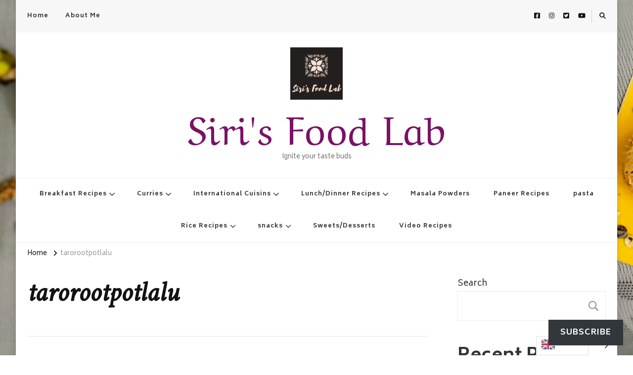

--- FILE ---
content_type: text/html; charset=UTF-8
request_url: https://sirisblog.com/tag/tarorootpotlalu/
body_size: 24075
content:
    <!DOCTYPE html>
    <html dir="ltr" lang="en-US" prefix="og: https://ogp.me/ns#">
    <head itemscope itemtype="http://schema.org/WebSite">
	    <meta charset="UTF-8">
    <meta name="viewport" content="width=device-width, initial-scale=1">
    <link rel="profile" href="http://gmpg.org/xfn/11">
    <title>tarorootpotlalu - Siri's Food Lab</title>
	<style>img:is([sizes="auto" i], [sizes^="auto," i]) { contain-intrinsic-size: 3000px 1500px }</style>
	
		<!-- All in One SEO 4.9.1.1 - aioseo.com -->
	<meta name="robots" content="max-image-preview:large" />
	<link rel="canonical" href="https://sirisblog.com/tag/tarorootpotlalu/" />
	<meta name="generator" content="All in One SEO (AIOSEO) 4.9.1.1" />
		<script type="application/ld+json" class="aioseo-schema">
			{"@context":"https:\/\/schema.org","@graph":[{"@type":"BreadcrumbList","@id":"https:\/\/sirisblog.com\/tag\/tarorootpotlalu\/#breadcrumblist","itemListElement":[{"@type":"ListItem","@id":"https:\/\/sirisblog.com#listItem","position":1,"name":"Home","item":"https:\/\/sirisblog.com","nextItem":{"@type":"ListItem","@id":"https:\/\/sirisblog.com\/tag\/tarorootpotlalu\/#listItem","name":"tarorootpotlalu"}},{"@type":"ListItem","@id":"https:\/\/sirisblog.com\/tag\/tarorootpotlalu\/#listItem","position":2,"name":"tarorootpotlalu","previousItem":{"@type":"ListItem","@id":"https:\/\/sirisblog.com#listItem","name":"Home"}}]},{"@type":"CollectionPage","@id":"https:\/\/sirisblog.com\/tag\/tarorootpotlalu\/#collectionpage","url":"https:\/\/sirisblog.com\/tag\/tarorootpotlalu\/","name":"tarorootpotlalu - Siri's Food Lab","inLanguage":"en-US","isPartOf":{"@id":"https:\/\/sirisblog.com\/#website"},"breadcrumb":{"@id":"https:\/\/sirisblog.com\/tag\/tarorootpotlalu\/#breadcrumblist"}},{"@type":"Person","@id":"https:\/\/sirisblog.com\/#person","name":"Sireesha","image":{"@type":"ImageObject","@id":"https:\/\/sirisblog.com\/tag\/tarorootpotlalu\/#personImage","url":"https:\/\/secure.gravatar.com\/avatar\/25f1c2599c489d5921ca50bcf243fba8693b47786887d6e0c029c87c39458d6d?s=96&r=g","width":96,"height":96,"caption":"Sireesha"},"sameAs":["https:\/\/facebook.com\/sirisfoodlab","https:\/\/instagram.com\/sirisfoodlab","https:\/\/pinterest.com\/sirisfoodlab","https:\/\/youtube.com\/c\/sirisfoodlab"]},{"@type":"WebSite","@id":"https:\/\/sirisblog.com\/#website","url":"https:\/\/sirisblog.com\/","name":"Siri's Food Lab","description":"Ignite your taste buds","inLanguage":"en-US","publisher":{"@id":"https:\/\/sirisblog.com\/#person"}}]}
		</script>
		<!-- All in One SEO -->

<link rel='dns-prefetch' href='//stats.wp.com' />
<link rel='dns-prefetch' href='//fonts.googleapis.com' />
<link rel='dns-prefetch' href='//www.googletagmanager.com' />
<link rel='preconnect' href='//i0.wp.com' />
<link rel='preconnect' href='//c0.wp.com' />
<link rel="alternate" type="application/rss+xml" title="Siri&#039;s Food Lab &raquo; Feed" href="https://sirisblog.com/feed/" />
<link rel="alternate" type="application/rss+xml" title="Siri&#039;s Food Lab &raquo; Comments Feed" href="https://sirisblog.com/comments/feed/" />
<link rel="alternate" type="application/rss+xml" title="Siri&#039;s Food Lab &raquo; tarorootpotlalu Tag Feed" href="https://sirisblog.com/tag/tarorootpotlalu/feed/" />
<script>(()=>{"use strict";const e=[400,500,600,700,800,900],t=e=>`wprm-min-${e}`,n=e=>`wprm-max-${e}`,s=new Set,o="ResizeObserver"in window,r=o?new ResizeObserver((e=>{for(const t of e)c(t.target)})):null,i=.5/(window.devicePixelRatio||1);function c(s){const o=s.getBoundingClientRect().width||0;for(let r=0;r<e.length;r++){const c=e[r],a=o<=c+i;o>c+i?s.classList.add(t(c)):s.classList.remove(t(c)),a?s.classList.add(n(c)):s.classList.remove(n(c))}}function a(e){s.has(e)||(s.add(e),r&&r.observe(e),c(e))}!function(e=document){e.querySelectorAll(".wprm-recipe").forEach(a)}();if(new MutationObserver((e=>{for(const t of e)for(const e of t.addedNodes)e instanceof Element&&(e.matches?.(".wprm-recipe")&&a(e),e.querySelectorAll?.(".wprm-recipe").forEach(a))})).observe(document.documentElement,{childList:!0,subtree:!0}),!o){let e=0;addEventListener("resize",(()=>{e&&cancelAnimationFrame(e),e=requestAnimationFrame((()=>s.forEach(c)))}),{passive:!0})}})();</script><script type="text/javascript">
/* <![CDATA[ */
window._wpemojiSettings = {"baseUrl":"https:\/\/s.w.org\/images\/core\/emoji\/16.0.1\/72x72\/","ext":".png","svgUrl":"https:\/\/s.w.org\/images\/core\/emoji\/16.0.1\/svg\/","svgExt":".svg","source":{"concatemoji":"https:\/\/sirisblog.com\/wp-includes\/js\/wp-emoji-release.min.js?ver=6.8.3"}};
/*! This file is auto-generated */
!function(s,n){var o,i,e;function c(e){try{var t={supportTests:e,timestamp:(new Date).valueOf()};sessionStorage.setItem(o,JSON.stringify(t))}catch(e){}}function p(e,t,n){e.clearRect(0,0,e.canvas.width,e.canvas.height),e.fillText(t,0,0);var t=new Uint32Array(e.getImageData(0,0,e.canvas.width,e.canvas.height).data),a=(e.clearRect(0,0,e.canvas.width,e.canvas.height),e.fillText(n,0,0),new Uint32Array(e.getImageData(0,0,e.canvas.width,e.canvas.height).data));return t.every(function(e,t){return e===a[t]})}function u(e,t){e.clearRect(0,0,e.canvas.width,e.canvas.height),e.fillText(t,0,0);for(var n=e.getImageData(16,16,1,1),a=0;a<n.data.length;a++)if(0!==n.data[a])return!1;return!0}function f(e,t,n,a){switch(t){case"flag":return n(e,"\ud83c\udff3\ufe0f\u200d\u26a7\ufe0f","\ud83c\udff3\ufe0f\u200b\u26a7\ufe0f")?!1:!n(e,"\ud83c\udde8\ud83c\uddf6","\ud83c\udde8\u200b\ud83c\uddf6")&&!n(e,"\ud83c\udff4\udb40\udc67\udb40\udc62\udb40\udc65\udb40\udc6e\udb40\udc67\udb40\udc7f","\ud83c\udff4\u200b\udb40\udc67\u200b\udb40\udc62\u200b\udb40\udc65\u200b\udb40\udc6e\u200b\udb40\udc67\u200b\udb40\udc7f");case"emoji":return!a(e,"\ud83e\udedf")}return!1}function g(e,t,n,a){var r="undefined"!=typeof WorkerGlobalScope&&self instanceof WorkerGlobalScope?new OffscreenCanvas(300,150):s.createElement("canvas"),o=r.getContext("2d",{willReadFrequently:!0}),i=(o.textBaseline="top",o.font="600 32px Arial",{});return e.forEach(function(e){i[e]=t(o,e,n,a)}),i}function t(e){var t=s.createElement("script");t.src=e,t.defer=!0,s.head.appendChild(t)}"undefined"!=typeof Promise&&(o="wpEmojiSettingsSupports",i=["flag","emoji"],n.supports={everything:!0,everythingExceptFlag:!0},e=new Promise(function(e){s.addEventListener("DOMContentLoaded",e,{once:!0})}),new Promise(function(t){var n=function(){try{var e=JSON.parse(sessionStorage.getItem(o));if("object"==typeof e&&"number"==typeof e.timestamp&&(new Date).valueOf()<e.timestamp+604800&&"object"==typeof e.supportTests)return e.supportTests}catch(e){}return null}();if(!n){if("undefined"!=typeof Worker&&"undefined"!=typeof OffscreenCanvas&&"undefined"!=typeof URL&&URL.createObjectURL&&"undefined"!=typeof Blob)try{var e="postMessage("+g.toString()+"("+[JSON.stringify(i),f.toString(),p.toString(),u.toString()].join(",")+"));",a=new Blob([e],{type:"text/javascript"}),r=new Worker(URL.createObjectURL(a),{name:"wpTestEmojiSupports"});return void(r.onmessage=function(e){c(n=e.data),r.terminate(),t(n)})}catch(e){}c(n=g(i,f,p,u))}t(n)}).then(function(e){for(var t in e)n.supports[t]=e[t],n.supports.everything=n.supports.everything&&n.supports[t],"flag"!==t&&(n.supports.everythingExceptFlag=n.supports.everythingExceptFlag&&n.supports[t]);n.supports.everythingExceptFlag=n.supports.everythingExceptFlag&&!n.supports.flag,n.DOMReady=!1,n.readyCallback=function(){n.DOMReady=!0}}).then(function(){return e}).then(function(){var e;n.supports.everything||(n.readyCallback(),(e=n.source||{}).concatemoji?t(e.concatemoji):e.wpemoji&&e.twemoji&&(t(e.twemoji),t(e.wpemoji)))}))}((window,document),window._wpemojiSettings);
/* ]]> */
</script>

<link rel='stylesheet' id='wprm-public-css' href='https://sirisblog.com/wp-content/plugins/wp-recipe-maker/dist/public-modern.css?ver=10.2.3' type='text/css' media='all' />
<style id='wp-emoji-styles-inline-css' type='text/css'>

	img.wp-smiley, img.emoji {
		display: inline !important;
		border: none !important;
		box-shadow: none !important;
		height: 1em !important;
		width: 1em !important;
		margin: 0 0.07em !important;
		vertical-align: -0.1em !important;
		background: none !important;
		padding: 0 !important;
	}
</style>
<link rel='stylesheet' id='wp-block-library-css' href='https://c0.wp.com/c/6.8.3/wp-includes/css/dist/block-library/style.min.css' type='text/css' media='all' />
<style id='classic-theme-styles-inline-css' type='text/css'>
/*! This file is auto-generated */
.wp-block-button__link{color:#fff;background-color:#32373c;border-radius:9999px;box-shadow:none;text-decoration:none;padding:calc(.667em + 2px) calc(1.333em + 2px);font-size:1.125em}.wp-block-file__button{background:#32373c;color:#fff;text-decoration:none}
</style>
<link rel='stylesheet' id='aioseo/css/src/vue/standalone/blocks/table-of-contents/global.scss-css' href='https://sirisblog.com/wp-content/plugins/all-in-one-seo-pack/dist/Lite/assets/css/table-of-contents/global.e90f6d47.css?ver=4.9.1.1' type='text/css' media='all' />
<link rel='stylesheet' id='mediaelement-css' href='https://c0.wp.com/c/6.8.3/wp-includes/js/mediaelement/mediaelementplayer-legacy.min.css' type='text/css' media='all' />
<link rel='stylesheet' id='wp-mediaelement-css' href='https://c0.wp.com/c/6.8.3/wp-includes/js/mediaelement/wp-mediaelement.min.css' type='text/css' media='all' />
<style id='jetpack-sharing-buttons-style-inline-css' type='text/css'>
.jetpack-sharing-buttons__services-list{display:flex;flex-direction:row;flex-wrap:wrap;gap:0;list-style-type:none;margin:5px;padding:0}.jetpack-sharing-buttons__services-list.has-small-icon-size{font-size:12px}.jetpack-sharing-buttons__services-list.has-normal-icon-size{font-size:16px}.jetpack-sharing-buttons__services-list.has-large-icon-size{font-size:24px}.jetpack-sharing-buttons__services-list.has-huge-icon-size{font-size:36px}@media print{.jetpack-sharing-buttons__services-list{display:none!important}}.editor-styles-wrapper .wp-block-jetpack-sharing-buttons{gap:0;padding-inline-start:0}ul.jetpack-sharing-buttons__services-list.has-background{padding:1.25em 2.375em}
</style>
<style id='global-styles-inline-css' type='text/css'>
:root{--wp--preset--aspect-ratio--square: 1;--wp--preset--aspect-ratio--4-3: 4/3;--wp--preset--aspect-ratio--3-4: 3/4;--wp--preset--aspect-ratio--3-2: 3/2;--wp--preset--aspect-ratio--2-3: 2/3;--wp--preset--aspect-ratio--16-9: 16/9;--wp--preset--aspect-ratio--9-16: 9/16;--wp--preset--color--black: #000000;--wp--preset--color--cyan-bluish-gray: #abb8c3;--wp--preset--color--white: #ffffff;--wp--preset--color--pale-pink: #f78da7;--wp--preset--color--vivid-red: #cf2e2e;--wp--preset--color--luminous-vivid-orange: #ff6900;--wp--preset--color--luminous-vivid-amber: #fcb900;--wp--preset--color--light-green-cyan: #7bdcb5;--wp--preset--color--vivid-green-cyan: #00d084;--wp--preset--color--pale-cyan-blue: #8ed1fc;--wp--preset--color--vivid-cyan-blue: #0693e3;--wp--preset--color--vivid-purple: #9b51e0;--wp--preset--gradient--vivid-cyan-blue-to-vivid-purple: linear-gradient(135deg,rgba(6,147,227,1) 0%,rgb(155,81,224) 100%);--wp--preset--gradient--light-green-cyan-to-vivid-green-cyan: linear-gradient(135deg,rgb(122,220,180) 0%,rgb(0,208,130) 100%);--wp--preset--gradient--luminous-vivid-amber-to-luminous-vivid-orange: linear-gradient(135deg,rgba(252,185,0,1) 0%,rgba(255,105,0,1) 100%);--wp--preset--gradient--luminous-vivid-orange-to-vivid-red: linear-gradient(135deg,rgba(255,105,0,1) 0%,rgb(207,46,46) 100%);--wp--preset--gradient--very-light-gray-to-cyan-bluish-gray: linear-gradient(135deg,rgb(238,238,238) 0%,rgb(169,184,195) 100%);--wp--preset--gradient--cool-to-warm-spectrum: linear-gradient(135deg,rgb(74,234,220) 0%,rgb(151,120,209) 20%,rgb(207,42,186) 40%,rgb(238,44,130) 60%,rgb(251,105,98) 80%,rgb(254,248,76) 100%);--wp--preset--gradient--blush-light-purple: linear-gradient(135deg,rgb(255,206,236) 0%,rgb(152,150,240) 100%);--wp--preset--gradient--blush-bordeaux: linear-gradient(135deg,rgb(254,205,165) 0%,rgb(254,45,45) 50%,rgb(107,0,62) 100%);--wp--preset--gradient--luminous-dusk: linear-gradient(135deg,rgb(255,203,112) 0%,rgb(199,81,192) 50%,rgb(65,88,208) 100%);--wp--preset--gradient--pale-ocean: linear-gradient(135deg,rgb(255,245,203) 0%,rgb(182,227,212) 50%,rgb(51,167,181) 100%);--wp--preset--gradient--electric-grass: linear-gradient(135deg,rgb(202,248,128) 0%,rgb(113,206,126) 100%);--wp--preset--gradient--midnight: linear-gradient(135deg,rgb(2,3,129) 0%,rgb(40,116,252) 100%);--wp--preset--font-size--small: 13px;--wp--preset--font-size--medium: 20px;--wp--preset--font-size--large: 36px;--wp--preset--font-size--x-large: 42px;--wp--preset--spacing--20: 0.44rem;--wp--preset--spacing--30: 0.67rem;--wp--preset--spacing--40: 1rem;--wp--preset--spacing--50: 1.5rem;--wp--preset--spacing--60: 2.25rem;--wp--preset--spacing--70: 3.38rem;--wp--preset--spacing--80: 5.06rem;--wp--preset--shadow--natural: 6px 6px 9px rgba(0, 0, 0, 0.2);--wp--preset--shadow--deep: 12px 12px 50px rgba(0, 0, 0, 0.4);--wp--preset--shadow--sharp: 6px 6px 0px rgba(0, 0, 0, 0.2);--wp--preset--shadow--outlined: 6px 6px 0px -3px rgba(255, 255, 255, 1), 6px 6px rgba(0, 0, 0, 1);--wp--preset--shadow--crisp: 6px 6px 0px rgba(0, 0, 0, 1);}:where(.is-layout-flex){gap: 0.5em;}:where(.is-layout-grid){gap: 0.5em;}body .is-layout-flex{display: flex;}.is-layout-flex{flex-wrap: wrap;align-items: center;}.is-layout-flex > :is(*, div){margin: 0;}body .is-layout-grid{display: grid;}.is-layout-grid > :is(*, div){margin: 0;}:where(.wp-block-columns.is-layout-flex){gap: 2em;}:where(.wp-block-columns.is-layout-grid){gap: 2em;}:where(.wp-block-post-template.is-layout-flex){gap: 1.25em;}:where(.wp-block-post-template.is-layout-grid){gap: 1.25em;}.has-black-color{color: var(--wp--preset--color--black) !important;}.has-cyan-bluish-gray-color{color: var(--wp--preset--color--cyan-bluish-gray) !important;}.has-white-color{color: var(--wp--preset--color--white) !important;}.has-pale-pink-color{color: var(--wp--preset--color--pale-pink) !important;}.has-vivid-red-color{color: var(--wp--preset--color--vivid-red) !important;}.has-luminous-vivid-orange-color{color: var(--wp--preset--color--luminous-vivid-orange) !important;}.has-luminous-vivid-amber-color{color: var(--wp--preset--color--luminous-vivid-amber) !important;}.has-light-green-cyan-color{color: var(--wp--preset--color--light-green-cyan) !important;}.has-vivid-green-cyan-color{color: var(--wp--preset--color--vivid-green-cyan) !important;}.has-pale-cyan-blue-color{color: var(--wp--preset--color--pale-cyan-blue) !important;}.has-vivid-cyan-blue-color{color: var(--wp--preset--color--vivid-cyan-blue) !important;}.has-vivid-purple-color{color: var(--wp--preset--color--vivid-purple) !important;}.has-black-background-color{background-color: var(--wp--preset--color--black) !important;}.has-cyan-bluish-gray-background-color{background-color: var(--wp--preset--color--cyan-bluish-gray) !important;}.has-white-background-color{background-color: var(--wp--preset--color--white) !important;}.has-pale-pink-background-color{background-color: var(--wp--preset--color--pale-pink) !important;}.has-vivid-red-background-color{background-color: var(--wp--preset--color--vivid-red) !important;}.has-luminous-vivid-orange-background-color{background-color: var(--wp--preset--color--luminous-vivid-orange) !important;}.has-luminous-vivid-amber-background-color{background-color: var(--wp--preset--color--luminous-vivid-amber) !important;}.has-light-green-cyan-background-color{background-color: var(--wp--preset--color--light-green-cyan) !important;}.has-vivid-green-cyan-background-color{background-color: var(--wp--preset--color--vivid-green-cyan) !important;}.has-pale-cyan-blue-background-color{background-color: var(--wp--preset--color--pale-cyan-blue) !important;}.has-vivid-cyan-blue-background-color{background-color: var(--wp--preset--color--vivid-cyan-blue) !important;}.has-vivid-purple-background-color{background-color: var(--wp--preset--color--vivid-purple) !important;}.has-black-border-color{border-color: var(--wp--preset--color--black) !important;}.has-cyan-bluish-gray-border-color{border-color: var(--wp--preset--color--cyan-bluish-gray) !important;}.has-white-border-color{border-color: var(--wp--preset--color--white) !important;}.has-pale-pink-border-color{border-color: var(--wp--preset--color--pale-pink) !important;}.has-vivid-red-border-color{border-color: var(--wp--preset--color--vivid-red) !important;}.has-luminous-vivid-orange-border-color{border-color: var(--wp--preset--color--luminous-vivid-orange) !important;}.has-luminous-vivid-amber-border-color{border-color: var(--wp--preset--color--luminous-vivid-amber) !important;}.has-light-green-cyan-border-color{border-color: var(--wp--preset--color--light-green-cyan) !important;}.has-vivid-green-cyan-border-color{border-color: var(--wp--preset--color--vivid-green-cyan) !important;}.has-pale-cyan-blue-border-color{border-color: var(--wp--preset--color--pale-cyan-blue) !important;}.has-vivid-cyan-blue-border-color{border-color: var(--wp--preset--color--vivid-cyan-blue) !important;}.has-vivid-purple-border-color{border-color: var(--wp--preset--color--vivid-purple) !important;}.has-vivid-cyan-blue-to-vivid-purple-gradient-background{background: var(--wp--preset--gradient--vivid-cyan-blue-to-vivid-purple) !important;}.has-light-green-cyan-to-vivid-green-cyan-gradient-background{background: var(--wp--preset--gradient--light-green-cyan-to-vivid-green-cyan) !important;}.has-luminous-vivid-amber-to-luminous-vivid-orange-gradient-background{background: var(--wp--preset--gradient--luminous-vivid-amber-to-luminous-vivid-orange) !important;}.has-luminous-vivid-orange-to-vivid-red-gradient-background{background: var(--wp--preset--gradient--luminous-vivid-orange-to-vivid-red) !important;}.has-very-light-gray-to-cyan-bluish-gray-gradient-background{background: var(--wp--preset--gradient--very-light-gray-to-cyan-bluish-gray) !important;}.has-cool-to-warm-spectrum-gradient-background{background: var(--wp--preset--gradient--cool-to-warm-spectrum) !important;}.has-blush-light-purple-gradient-background{background: var(--wp--preset--gradient--blush-light-purple) !important;}.has-blush-bordeaux-gradient-background{background: var(--wp--preset--gradient--blush-bordeaux) !important;}.has-luminous-dusk-gradient-background{background: var(--wp--preset--gradient--luminous-dusk) !important;}.has-pale-ocean-gradient-background{background: var(--wp--preset--gradient--pale-ocean) !important;}.has-electric-grass-gradient-background{background: var(--wp--preset--gradient--electric-grass) !important;}.has-midnight-gradient-background{background: var(--wp--preset--gradient--midnight) !important;}.has-small-font-size{font-size: var(--wp--preset--font-size--small) !important;}.has-medium-font-size{font-size: var(--wp--preset--font-size--medium) !important;}.has-large-font-size{font-size: var(--wp--preset--font-size--large) !important;}.has-x-large-font-size{font-size: var(--wp--preset--font-size--x-large) !important;}
:where(.wp-block-post-template.is-layout-flex){gap: 1.25em;}:where(.wp-block-post-template.is-layout-grid){gap: 1.25em;}
:where(.wp-block-columns.is-layout-flex){gap: 2em;}:where(.wp-block-columns.is-layout-grid){gap: 2em;}
:root :where(.wp-block-pullquote){font-size: 1.5em;line-height: 1.6;}
</style>
<link rel='stylesheet' id='weglot-css-css' href='https://sirisblog.com/wp-content/plugins/weglot/dist/css/front-css.css?ver=5.2' type='text/css' media='all' />
<link rel='stylesheet' id='new-flag-css-css' href='https://sirisblog.com/wp-content/plugins/weglot/dist/css/new-flags.css?ver=5.2' type='text/css' media='all' />
<link rel='stylesheet' id='owl-carousel-css' href='https://sirisblog.com/wp-content/themes/vilva/css/owl.carousel.min.css?ver=2.3.4' type='text/css' media='all' />
<link rel='stylesheet' id='vilva-google-fonts-css' href='https://fonts.googleapis.com/css?family=Biryani%3A200%2C300%2Cregular%2C600%2C700%2C800%2C900%7CMetal%3Aregular%7CAref+Ruqaa%3Aregular' type='text/css' media='all' />
<link rel='stylesheet' id='yummy-recipe-parent-style-css' href='https://sirisblog.com/wp-content/themes/vilva/style.css?ver=6.8.3' type='text/css' media='all' />
<link rel='stylesheet' id='animate-css' href='https://sirisblog.com/wp-content/themes/vilva/css/animate.min.css?ver=3.5.2' type='text/css' media='all' />
<link rel='stylesheet' id='vilva-css' href='https://sirisblog.com/wp-content/themes/yummy-recipe/style.css?ver=1.0.2' type='text/css' media='all' />
<link rel='stylesheet' id='vilva-gutenberg-css' href='https://sirisblog.com/wp-content/themes/vilva/css/gutenberg.min.css?ver=1.0.2' type='text/css' media='all' />
<link rel='stylesheet' id='tiled-gallery-css' href='https://c0.wp.com/p/jetpack/15.3.1/modules/tiled-gallery/tiled-gallery/tiled-gallery.css' type='text/css' media='all' />
<link rel='stylesheet' id='subscribe-floating-button-css-css' href='https://c0.wp.com/p/jetpack/15.3.1/modules/subscriptions/subscribe-floating-button/subscribe-floating-button.css' type='text/css' media='all' />
<link rel='stylesheet' id='jetpack-subscriptions-css' href='https://c0.wp.com/p/jetpack/15.3.1/_inc/build/subscriptions/subscriptions.min.css' type='text/css' media='all' />
<script type="text/javascript" src="https://sirisblog.com/wp-content/plugins/weglot/dist/front-js.js?ver=5.2" id="wp-weglot-js-js"></script>
<script type="text/javascript" src="https://c0.wp.com/c/6.8.3/wp-includes/js/jquery/jquery.min.js" id="jquery-core-js"></script>
<script type="text/javascript" src="https://c0.wp.com/c/6.8.3/wp-includes/js/jquery/jquery-migrate.min.js" id="jquery-migrate-js"></script>
<link rel="https://api.w.org/" href="https://sirisblog.com/wp-json/" /><link rel="alternate" title="JSON" type="application/json" href="https://sirisblog.com/wp-json/wp/v2/tags/1392" /><link rel="EditURI" type="application/rsd+xml" title="RSD" href="https://sirisblog.com/xmlrpc.php?rsd" />
<meta name="generator" content="WordPress 6.8.3" />

		<!-- GA Google Analytics @ https://m0n.co/ga -->
		<script async src="https://www.googletagmanager.com/gtag/js?id=G-LMER8NPPGE"></script>
		<script>
			window.dataLayer = window.dataLayer || [];
			function gtag(){dataLayer.push(arguments);}
			gtag('js', new Date());
			gtag('config', 'G-LMER8NPPGE');
		</script>

	<meta name="generator" content="Site Kit by Google 1.167.0" /><style type="text/css"> .tippy-box[data-theme~="wprm"] { background-color: #333333; color: #FFFFFF; } .tippy-box[data-theme~="wprm"][data-placement^="top"] > .tippy-arrow::before { border-top-color: #333333; } .tippy-box[data-theme~="wprm"][data-placement^="bottom"] > .tippy-arrow::before { border-bottom-color: #333333; } .tippy-box[data-theme~="wprm"][data-placement^="left"] > .tippy-arrow::before { border-left-color: #333333; } .tippy-box[data-theme~="wprm"][data-placement^="right"] > .tippy-arrow::before { border-right-color: #333333; } .tippy-box[data-theme~="wprm"] a { color: #FFFFFF; } .wprm-comment-rating svg { width: 18px !important; height: 18px !important; } img.wprm-comment-rating { width: 90px !important; height: 18px !important; } body { --comment-rating-star-color: #343434; } body { --wprm-popup-font-size: 16px; } body { --wprm-popup-background: #ffffff; } body { --wprm-popup-title: #000000; } body { --wprm-popup-content: #444444; } body { --wprm-popup-button-background: #444444; } body { --wprm-popup-button-text: #ffffff; } body { --wprm-popup-accent: #747B2D; }</style><style type="text/css">.wprm-glossary-term {color: #5A822B;text-decoration: underline;cursor: help;}</style><style type="text/css">.wprm-recipe-template-snippet-basic-buttons {
    font-family: inherit; /* wprm_font_family type=font */
    font-size: 0.9em; /* wprm_font_size type=font_size */
    text-align: center; /* wprm_text_align type=align */
    margin-top: 0px; /* wprm_margin_top type=size */
    margin-bottom: 10px; /* wprm_margin_bottom type=size */
}
.wprm-recipe-template-snippet-basic-buttons a  {
    margin: 5px; /* wprm_margin_button type=size */
    margin: 5px; /* wprm_margin_button type=size */
}

.wprm-recipe-template-snippet-basic-buttons a:first-child {
    margin-left: 0;
}
.wprm-recipe-template-snippet-basic-buttons a:last-child {
    margin-right: 0;
}.wprm-recipe-template-compact {
    margin: 20px auto;
    background-color: #fafafa; /* wprm_background type=color */
    font-family: -apple-system, BlinkMacSystemFont, "Segoe UI", Roboto, Oxygen-Sans, Ubuntu, Cantarell, "Helvetica Neue", sans-serif; /* wprm_main_font_family type=font */
    font-size: 0.9em; /* wprm_main_font_size type=font_size */
    line-height: 1.5em; /* wprm_main_line_height type=font_size */
    color: #333333; /* wprm_main_text type=color */
    max-width: 650px; /* wprm_max_width type=size */
}
.wprm-recipe-template-compact a {
    color: #3498db; /* wprm_link type=color */
}
.wprm-recipe-template-compact p, .wprm-recipe-template-compact li {
    font-family: -apple-system, BlinkMacSystemFont, "Segoe UI", Roboto, Oxygen-Sans, Ubuntu, Cantarell, "Helvetica Neue", sans-serif; /* wprm_main_font_family type=font */
    font-size: 1em !important;
    line-height: 1.5em !important; /* wprm_main_line_height type=font_size */
}
.wprm-recipe-template-compact li {
    margin: 0 0 0 32px !important;
    padding: 0 !important;
}
.rtl .wprm-recipe-template-compact li {
    margin: 0 32px 0 0 !important;
}
.wprm-recipe-template-compact ol, .wprm-recipe-template-compact ul {
    margin: 0 !important;
    padding: 0 !important;
}
.wprm-recipe-template-compact br {
    display: none;
}
.wprm-recipe-template-compact .wprm-recipe-name,
.wprm-recipe-template-compact .wprm-recipe-header {
    font-family: -apple-system, BlinkMacSystemFont, "Segoe UI", Roboto, Oxygen-Sans, Ubuntu, Cantarell, "Helvetica Neue", sans-serif; /* wprm_header_font_family type=font */
    color: #000000; /* wprm_header_text type=color */
    line-height: 1.3em; /* wprm_header_line_height type=font_size */
}
.wprm-recipe-template-compact .wprm-recipe-header * {
    font-family: -apple-system, BlinkMacSystemFont, "Segoe UI", Roboto, Oxygen-Sans, Ubuntu, Cantarell, "Helvetica Neue", sans-serif; /* wprm_main_font_family type=font */
}
.wprm-recipe-template-compact h1,
.wprm-recipe-template-compact h2,
.wprm-recipe-template-compact h3,
.wprm-recipe-template-compact h4,
.wprm-recipe-template-compact h5,
.wprm-recipe-template-compact h6 {
    font-family: -apple-system, BlinkMacSystemFont, "Segoe UI", Roboto, Oxygen-Sans, Ubuntu, Cantarell, "Helvetica Neue", sans-serif; /* wprm_header_font_family type=font */
    color: #212121; /* wprm_header_text type=color */
    line-height: 1.3em; /* wprm_header_line_height type=font_size */
    margin: 0 !important;
    padding: 0 !important;
}
.wprm-recipe-template-compact .wprm-recipe-header {
    margin-top: 1.2em !important;
}
.wprm-recipe-template-compact h1 {
    font-size: 2em; /* wprm_h1_size type=font_size */
}
.wprm-recipe-template-compact h2 {
    font-size: 1.8em; /* wprm_h2_size type=font_size */
}
.wprm-recipe-template-compact h3 {
    font-size: 1.2em; /* wprm_h3_size type=font_size */
}
.wprm-recipe-template-compact h4 {
    font-size: 1em; /* wprm_h4_size type=font_size */
}
.wprm-recipe-template-compact h5 {
    font-size: 1em; /* wprm_h5_size type=font_size */
}
.wprm-recipe-template-compact h6 {
    font-size: 1em; /* wprm_h6_size type=font_size */
}.wprm-recipe-template-compact {
	border-style: solid; /* wprm_border_style type=border */
	border-width: 1px; /* wprm_border_width type=size */
	border-color: #777777; /* wprm_border type=color */
	border-radius: 0px; /* wprm_border_radius type=size */
	padding: 10px;
}.wprm-recipe-template-compact-howto {
    margin: 20px auto;
    background-color: #fafafa; /* wprm_background type=color */
    font-family: -apple-system, BlinkMacSystemFont, "Segoe UI", Roboto, Oxygen-Sans, Ubuntu, Cantarell, "Helvetica Neue", sans-serif; /* wprm_main_font_family type=font */
    font-size: 0.9em; /* wprm_main_font_size type=font_size */
    line-height: 1.5em; /* wprm_main_line_height type=font_size */
    color: #333333; /* wprm_main_text type=color */
    max-width: 650px; /* wprm_max_width type=size */
}
.wprm-recipe-template-compact-howto a {
    color: #3498db; /* wprm_link type=color */
}
.wprm-recipe-template-compact-howto p, .wprm-recipe-template-compact-howto li {
    font-family: -apple-system, BlinkMacSystemFont, "Segoe UI", Roboto, Oxygen-Sans, Ubuntu, Cantarell, "Helvetica Neue", sans-serif; /* wprm_main_font_family type=font */
    font-size: 1em !important;
    line-height: 1.5em !important; /* wprm_main_line_height type=font_size */
}
.wprm-recipe-template-compact-howto li {
    margin: 0 0 0 32px !important;
    padding: 0 !important;
}
.rtl .wprm-recipe-template-compact-howto li {
    margin: 0 32px 0 0 !important;
}
.wprm-recipe-template-compact-howto ol, .wprm-recipe-template-compact-howto ul {
    margin: 0 !important;
    padding: 0 !important;
}
.wprm-recipe-template-compact-howto br {
    display: none;
}
.wprm-recipe-template-compact-howto .wprm-recipe-name,
.wprm-recipe-template-compact-howto .wprm-recipe-header {
    font-family: -apple-system, BlinkMacSystemFont, "Segoe UI", Roboto, Oxygen-Sans, Ubuntu, Cantarell, "Helvetica Neue", sans-serif; /* wprm_header_font_family type=font */
    color: #000000; /* wprm_header_text type=color */
    line-height: 1.3em; /* wprm_header_line_height type=font_size */
}
.wprm-recipe-template-compact-howto .wprm-recipe-header * {
    font-family: -apple-system, BlinkMacSystemFont, "Segoe UI", Roboto, Oxygen-Sans, Ubuntu, Cantarell, "Helvetica Neue", sans-serif; /* wprm_main_font_family type=font */
}
.wprm-recipe-template-compact-howto h1,
.wprm-recipe-template-compact-howto h2,
.wprm-recipe-template-compact-howto h3,
.wprm-recipe-template-compact-howto h4,
.wprm-recipe-template-compact-howto h5,
.wprm-recipe-template-compact-howto h6 {
    font-family: -apple-system, BlinkMacSystemFont, "Segoe UI", Roboto, Oxygen-Sans, Ubuntu, Cantarell, "Helvetica Neue", sans-serif; /* wprm_header_font_family type=font */
    color: #212121; /* wprm_header_text type=color */
    line-height: 1.3em; /* wprm_header_line_height type=font_size */
    margin: 0 !important;
    padding: 0 !important;
}
.wprm-recipe-template-compact-howto .wprm-recipe-header {
    margin-top: 1.2em !important;
}
.wprm-recipe-template-compact-howto h1 {
    font-size: 2em; /* wprm_h1_size type=font_size */
}
.wprm-recipe-template-compact-howto h2 {
    font-size: 1.8em; /* wprm_h2_size type=font_size */
}
.wprm-recipe-template-compact-howto h3 {
    font-size: 1.2em; /* wprm_h3_size type=font_size */
}
.wprm-recipe-template-compact-howto h4 {
    font-size: 1em; /* wprm_h4_size type=font_size */
}
.wprm-recipe-template-compact-howto h5 {
    font-size: 1em; /* wprm_h5_size type=font_size */
}
.wprm-recipe-template-compact-howto h6 {
    font-size: 1em; /* wprm_h6_size type=font_size */
}.wprm-recipe-template-compact-howto {
	border-style: solid; /* wprm_border_style type=border */
	border-width: 1px; /* wprm_border_width type=size */
	border-color: #777777; /* wprm_border type=color */
	border-radius: 0px; /* wprm_border_radius type=size */
	padding: 10px;
}.wprm-recipe-template-meadow {
    margin: 20px auto;
    background-color: #ffffff; /* wprm_background type=color */
    font-family: "Inter", sans-serif; /* wprm_main_font_family type=font */
    font-size: 16px; /* wprm_main_font_size type=font_size */
    line-height: 1.5em; /* wprm_main_line_height type=font_size */
    color: #000000; /* wprm_main_text type=color */
    max-width: 1600px; /* wprm_max_width type=size */

    --meadow-accent-color: #747B2D; /* wprm_accent_color type=color */
    --meadow-main-background-color: #F3F4EC; /* wprm_main_background_color type=color */

    border: 0;
    border-top: 1px solid var(--meadow-accent-color);

    --meadow-list-border-color: #DEB538; /* wprm_list_border_color type=color */
}
.wprm-recipe-template-meadow a {
    color: #000000; /* wprm_link type=color */
}
.wprm-recipe-template-meadow p, .wprm-recipe-template-meadow li {
    font-family: "Inter", sans-serif; /* wprm_main_font_family type=font */
    font-size: 1em;
    line-height: 1.5em; /* wprm_main_line_height type=font_size */
}
.wprm-recipe-template-meadow li {
    margin: 0 0 0 32px;
    padding: 0;
}
.rtl .wprm-recipe-template-meadow li {
    margin: 0 32px 0 0;
}
.wprm-recipe-template-meadow ol, .wprm-recipe-template-meadow ul {
    margin: 0;
    padding: 0;
}
.wprm-recipe-template-meadow br {
    display: none;
}
.wprm-recipe-template-meadow .wprm-recipe-name,
.wprm-recipe-template-meadow .wprm-recipe-header {
    font-family: "Gloock", serif; /* wprm_header_font_family type=font */
    color: #1e1e1e; /* wprm_header_text type=color */
    line-height: 1.3em; /* wprm_header_line_height type=font_size */
}
.wprm-recipe-template-meadow .wprm-recipe-header * {
    font-family: "Inter", sans-serif; /* wprm_main_font_family type=font */
}
.wprm-recipe-template-meadow h1,
.wprm-recipe-template-meadow h2,
.wprm-recipe-template-meadow h3,
.wprm-recipe-template-meadow h4,
.wprm-recipe-template-meadow h5,
.wprm-recipe-template-meadow h6 {
    font-family: "Gloock", serif; /* wprm_header_font_family type=font */
    color: #1e1e1e; /* wprm_header_text type=color */
    line-height: 1.3em; /* wprm_header_line_height type=font_size */
    margin: 0;
    padding: 0;
}
.wprm-recipe-template-meadow .wprm-recipe-header {
    margin-top: 1.2em;
}
.wprm-recipe-template-meadow h1 {
    font-size: 2.2em; /* wprm_h1_size type=font_size */
}
.wprm-recipe-template-meadow h2 {
    font-size: 2.2em; /* wprm_h2_size type=font_size */
}
.wprm-recipe-template-meadow h3 {
    font-size: 1.8em; /* wprm_h3_size type=font_size */
}
.wprm-recipe-template-meadow h4 {
    font-size: 1em; /* wprm_h4_size type=font_size */
}
.wprm-recipe-template-meadow h5 {
    font-size: 1em; /* wprm_h5_size type=font_size */
}
.wprm-recipe-template-meadow h6 {
    font-size: 1em; /* wprm_h6_size type=font_size */
}
.wprm-recipe-template-meadow .meadow-header-meta {
    max-width: 800px;
    margin: 0 auto;
}</style>	<style>img#wpstats{display:none}</style>
		
<link rel="alternate" href="https://sirisblog.com/tag/tarorootpotlalu/" hreflang="en"/>
<link rel="alternate" href="https://sirisblog.com/te/tag/tarorootpotlalu/" hreflang="te"/>
<script type="application/json" id="weglot-data">{"website":"https:\/\/sirisblog.com","uid":"9fd7e03af2","project_slug":"3832263$p-9fd7e03af2","language_from":"en","language_from_custom_flag":null,"language_from_custom_name":null,"excluded_paths":[],"excluded_blocks":[],"custom_settings":{"wp_user_version":"4.3.3","button_style":{"is_dropdown":true,"with_flags":true,"full_name":true,"with_name":true,"custom_css":"","flag_type":"rectangle_mat"},"translate_email":false,"translate_search":false,"translate_amp":false,"switchers":[{"templates":{"name":"default","hash":"7291e68cc8bd3797365f7964a807f78b1c6c90fb"},"location":[],"style":{"with_flags":true,"flag_type":"rectangle_mat","with_name":true,"full_name":true,"is_dropdown":true}}],"menu_switcher":{"hide_current":false,"dropdown":false}},"pending_translation_enabled":false,"curl_ssl_check_enabled":true,"custom_css":null,"languages":[{"language_to":"te","custom_code":null,"custom_name":null,"custom_local_name":null,"provider":null,"enabled":true,"automatic_translation_enabled":true,"deleted_at":null,"connect_host_destination":null,"custom_flag":null}],"organization_slug":"w-930f3997e4","api_domain":"cdn-api-weglot.com","current_language":"en","switcher_links":{"en":"https:\/\/sirisblog.com\/tag\/tarorootpotlalu\/","te":"https:\/\/sirisblog.com\/te\/tag\/tarorootpotlalu\/"},"original_path":"\/tag\/tarorootpotlalu\/"}</script>
<!-- Google AdSense meta tags added by Site Kit -->
<meta name="google-adsense-platform-account" content="ca-host-pub-2644536267352236">
<meta name="google-adsense-platform-domain" content="sitekit.withgoogle.com">
<!-- End Google AdSense meta tags added by Site Kit -->
<style type="text/css" id="custom-background-css">
body.custom-background { background-image: url("https://sirisblog.com/wp-content/uploads/2022/02/20220203_191139-scaled.jpg"); background-position: left center; background-size: contain; background-repeat: repeat; background-attachment: fixed; }
</style>
	<link rel="icon" href="https://i0.wp.com/sirisblog.com/wp-content/uploads/2020/03/cropped-delish-dream-dish-2.png?fit=32%2C32&#038;ssl=1" sizes="32x32" />
<link rel="icon" href="https://i0.wp.com/sirisblog.com/wp-content/uploads/2020/03/cropped-delish-dream-dish-2.png?fit=192%2C192&#038;ssl=1" sizes="192x192" />
<link rel="apple-touch-icon" href="https://i0.wp.com/sirisblog.com/wp-content/uploads/2020/03/cropped-delish-dream-dish-2.png?fit=180%2C180&#038;ssl=1" />
<meta name="msapplication-TileImage" content="https://i0.wp.com/sirisblog.com/wp-content/uploads/2020/03/cropped-delish-dream-dish-2.png?fit=270%2C270&#038;ssl=1" />
<style type='text/css' media='all'>     
    .content-newsletter .blossomthemes-email-newsletter-wrapper.bg-img:after,
    .widget_blossomthemes_email_newsletter_widget .blossomthemes-email-newsletter-wrapper:after{
        background: rgba(102, 9, 55, 0.8);    }
    
    /*Typography*/

    body,
    button,
    input,
    select,
    optgroup,
    textarea{
        font-family : Biryani;
        font-size   : 17px;        
    }

    :root {
        --primary-font: Biryani;
        --secondary-font: Metal;
        --primary-color: #660937;
        --primary-color-rgb: 102, 9, 55;
    }
    
    .site-branding .site-title-wrap .site-title{
        font-size   : 81px;
        font-family : Aref Ruqaa;
        font-weight : 400;
        font-style  : normal;
    }
    
    .site-branding .site-title-wrap .site-title a{
        color: #7a1265;
    }
    
    .custom-logo-link img{
        width: 106px;
        max-width: 100%;
    }

    .comment-body .reply .comment-reply-link:hover:before {
        background-image: url('data:image/svg+xml; utf-8, <svg xmlns="http://www.w3.org/2000/svg" width="18" height="15" viewBox="0 0 18 15"><path d="M934,147.2a11.941,11.941,0,0,1,7.5,3.7,16.063,16.063,0,0,1,3.5,7.3c-2.4-3.4-6.1-5.1-11-5.1v4.1l-7-7,7-7Z" transform="translate(-927 -143.2)" fill="%23660937"/></svg>');
    }

    .site-header.style-five .header-mid .search-form .search-submit:hover {
        background-image: url('data:image/svg+xml; utf-8, <svg xmlns="http://www.w3.org/2000/svg" viewBox="0 0 512 512"><path fill="%23660937" d="M508.5 468.9L387.1 347.5c-2.3-2.3-5.3-3.5-8.5-3.5h-13.2c31.5-36.5 50.6-84 50.6-136C416 93.1 322.9 0 208 0S0 93.1 0 208s93.1 208 208 208c52 0 99.5-19.1 136-50.6v13.2c0 3.2 1.3 6.2 3.5 8.5l121.4 121.4c4.7 4.7 12.3 4.7 17 0l22.6-22.6c4.7-4.7 4.7-12.3 0-17zM208 368c-88.4 0-160-71.6-160-160S119.6 48 208 48s160 71.6 160 160-71.6 160-160 160z"></path></svg>');
    }

    .site-header.style-seven .header-bottom .search-form .search-submit:hover {
        background-image: url('data:image/svg+xml; utf-8, <svg xmlns="http://www.w3.org/2000/svg" viewBox="0 0 512 512"><path fill="%23660937" d="M508.5 468.9L387.1 347.5c-2.3-2.3-5.3-3.5-8.5-3.5h-13.2c31.5-36.5 50.6-84 50.6-136C416 93.1 322.9 0 208 0S0 93.1 0 208s93.1 208 208 208c52 0 99.5-19.1 136-50.6v13.2c0 3.2 1.3 6.2 3.5 8.5l121.4 121.4c4.7 4.7 12.3 4.7 17 0l22.6-22.6c4.7-4.7 4.7-12.3 0-17zM208 368c-88.4 0-160-71.6-160-160S119.6 48 208 48s160 71.6 160 160-71.6 160-160 160z"></path></svg>');
    }

    .site-header.style-fourteen .search-form .search-submit:hover {
        background-image: url('data:image/svg+xml; utf-8, <svg xmlns="http://www.w3.org/2000/svg" viewBox="0 0 512 512"><path fill="%23660937" d="M508.5 468.9L387.1 347.5c-2.3-2.3-5.3-3.5-8.5-3.5h-13.2c31.5-36.5 50.6-84 50.6-136C416 93.1 322.9 0 208 0S0 93.1 0 208s93.1 208 208 208c52 0 99.5-19.1 136-50.6v13.2c0 3.2 1.3 6.2 3.5 8.5l121.4 121.4c4.7 4.7 12.3 4.7 17 0l22.6-22.6c4.7-4.7 4.7-12.3 0-17zM208 368c-88.4 0-160-71.6-160-160S119.6 48 208 48s160 71.6 160 160-71.6 160-160 160z"></path></svg>');
    }

    .search-results .content-area > .page-header .search-submit:hover {
        background-image: url('data:image/svg+xml; utf-8, <svg xmlns="http://www.w3.org/2000/svg" viewBox="0 0 512 512"><path fill="%23660937" d="M508.5 468.9L387.1 347.5c-2.3-2.3-5.3-3.5-8.5-3.5h-13.2c31.5-36.5 50.6-84 50.6-136C416 93.1 322.9 0 208 0S0 93.1 0 208s93.1 208 208 208c52 0 99.5-19.1 136-50.6v13.2c0 3.2 1.3 6.2 3.5 8.5l121.4 121.4c4.7 4.7 12.3 4.7 17 0l22.6-22.6c4.7-4.7 4.7-12.3 0-17zM208 368c-88.4 0-160-71.6-160-160S119.6 48 208 48s160 71.6 160 160-71.6 160-160 160z"></path></svg>');
    }
           
    </style></head>

<body class="archive tag tag-tarorootpotlalu tag-1392 custom-background wp-custom-logo wp-embed-responsive wp-theme-vilva wp-child-theme-yummy-recipe hfeed custom-background-image post-layout-one vilva-has-blocks rightsidebar" itemscope itemtype="http://schema.org/WebPage">

    <div id="page" class="site">
        <a class="skip-link" href="#content">Skip to Content</a>
            <header id="masthead" class="site-header style-one" itemscope itemtype="http://schema.org/WPHeader">
            <div class="header-t">
                <div class="container">
                        
	<nav class="secondary-menu">
                    <button class="toggle-btn" data-toggle-target=".menu-modal" data-toggle-body-class="showing-menu-modal" aria-expanded="false" data-set-focus=".close-nav-toggle">
                <span class="toggle-bar"></span>
                <span class="toggle-bar"></span>
                <span class="toggle-bar"></span>
            </button>
                <div class="secondary-menu-list menu-modal cover-modal" data-modal-target-string=".menu-modal">
            <button class="close close-nav-toggle" data-toggle-target=".menu-modal" data-toggle-body-class="showing-menu-modal" aria-expanded="false" data-set-focus=".menu-modal">
                <span class="toggle-bar"></span>
                <span class="toggle-bar"></span>
            </button>
            <div class="mobile-menu" aria-label="Mobile">
                <div class="menu-top-menu-container"><ul id="secondary-menu" class="nav-menu menu-modal"><li id="menu-item-10006" class="menu-item menu-item-type-custom menu-item-object-custom menu-item-home menu-item-10006"><a href="https://sirisblog.com/">Home</a></li>
<li id="menu-item-10007" class="menu-item menu-item-type-post_type menu-item-object-page menu-item-10007"><a href="https://sirisblog.com/about-us/">About Me</a></li>
</ul></div>            </div>
        </div>
	</nav>
                        <div class="right">
                                                    <div class="header-social">
                                    <ul class="social-networks">
    	            <li>
                <a href="https://facebook.com/sirisfoodlab" target="_blank" rel="nofollow noopener">
                    <i class="fab fa-facebook-square"></i>
                </a>
            </li>    	   
                        <li>
                <a href="https://instagram.com/sirisfoodlab" target="_blank" rel="nofollow noopener">
                    <i class="fab fa-instagram"></i>
                </a>
            </li>    	   
                        <li>
                <a href="https://twitter.com" target="_blank" rel="nofollow noopener">
                    <i class="fab fa-twitter-square"></i>
                </a>
            </li>    	   
                        <li>
                <a href="http://youtube.com/c/sirisfoodlab" target="_blank" rel="nofollow noopener">
                    <i class="fab fa-youtube"></i>
                </a>
            </li>    	   
            	</ul>
                                </div><!-- .header-social -->
                                                                            <div class="header-search">                
                                <button class="search-toggle" data-toggle-target=".search-modal" data-toggle-body-class="showing-search-modal" data-set-focus=".search-modal .search-field" aria-expanded="false">
                                    <i class="fas fa-search"></i>
                                </button>
                                <div class="header-search-wrap search-modal cover-modal" data-modal-target-string=".search-modal">
                                    <div class="header-search-inner-wrap">
                                        <form role="search" method="get" class="search-form" action="https://sirisblog.com/">
                    <label>
                        <span class="screen-reader-text">Looking for Something?
                        </span>
                        <input type="search" class="search-field" placeholder="Type &amp; Hit Enter&hellip;" value="" name="s" />
                    </label>                
                    <input type="submit" id="submit-field" class="search-submit" value="Search" />
                </form>                                        <button class="close" data-toggle-target=".search-modal" data-toggle-body-class="showing-search-modal" data-set-focus=".search-modal .search-field" aria-expanded="false"></button>
                                    </div>
                                </div>
                            </div><!-- .header-search -->
                                    
                    </div><!-- .right -->
                </div>
            </div><!-- .header-t -->

            <div class="header-mid">
                <div class="container">
                            <div class="site-branding has-logo-text" itemscope itemtype="http://schema.org/Organization">  
            <div class="site-logo">
                <a href="https://sirisblog.com/" class="custom-logo-link" rel="home"><img width="512" height="512" src="https://i0.wp.com/sirisblog.com/wp-content/uploads/2020/03/cropped-delish-dream-dish-1.png?fit=512%2C512&amp;ssl=1" class="custom-logo" alt="Siri&#039;s Food Lab" decoding="async" fetchpriority="high" srcset="https://i0.wp.com/sirisblog.com/wp-content/uploads/2020/03/cropped-delish-dream-dish-1.png?w=512&amp;ssl=1 512w, https://i0.wp.com/sirisblog.com/wp-content/uploads/2020/03/cropped-delish-dream-dish-1.png?resize=300%2C300&amp;ssl=1 300w, https://i0.wp.com/sirisblog.com/wp-content/uploads/2020/03/cropped-delish-dream-dish-1.png?resize=150%2C150&amp;ssl=1 150w" sizes="(max-width: 512px) 100vw, 512px" /></a>            </div>

            <div class="site-title-wrap">                    <p class="site-title" itemprop="name"><a href="https://sirisblog.com/" rel="home" itemprop="url">Siri&#039;s Food Lab</a></p>
                                    <p class="site-description" itemprop="description">Ignite your taste buds</p>
                </div>        </div>    
                    </div>
            </div><!-- .header-mid -->

            <div class="header-bottom">
                <div class="container">
                    	<nav id="site-navigation" class="main-navigation" itemscope itemtype="http://schema.org/SiteNavigationElement">
                    <button class="toggle-btn" data-toggle-target=".main-menu-modal" data-toggle-body-class="showing-main-menu-modal" aria-expanded="false" data-set-focus=".close-main-nav-toggle">
                <span class="toggle-bar"></span>
                <span class="toggle-bar"></span>
                <span class="toggle-bar"></span>
            </button>
                <div class="primary-menu-list main-menu-modal cover-modal" data-modal-target-string=".main-menu-modal">
            <button class="close close-main-nav-toggle" data-toggle-target=".main-menu-modal" data-toggle-body-class="showing-main-menu-modal" aria-expanded="false" data-set-focus=".main-menu-modal"></button>
            <div class="mobile-menu" aria-label="Mobile">
                <div class="menu-mainmenu-container"><ul id="primary-menu" class="nav-menu main-menu-modal"><li id="menu-item-9889" class="menu-item menu-item-type-taxonomy menu-item-object-category menu-item-has-children menu-item-9889"><a href="https://sirisblog.com/category/breakfast-recipes/">Breakfast Recipes</a>
<ul class="sub-menu">
	<li id="menu-item-10026" class="menu-item menu-item-type-taxonomy menu-item-object-category menu-item-10026"><a href="https://sirisblog.com/category/breakfast-recipes/sandwiches/">Sandwiches</a></li>
</ul>
</li>
<li id="menu-item-10024" class="menu-item menu-item-type-taxonomy menu-item-object-category menu-item-has-children menu-item-10024"><a href="https://sirisblog.com/category/curries/">Curries</a>
<ul class="sub-menu">
	<li id="menu-item-10025" class="menu-item menu-item-type-taxonomy menu-item-object-category menu-item-10025"><a href="https://sirisblog.com/category/curries/gravy-curries/">Gravy curries</a></li>
</ul>
</li>
<li id="menu-item-10031" class="menu-item menu-item-type-taxonomy menu-item-object-category menu-item-has-children menu-item-10031"><a href="https://sirisblog.com/category/international-cuisins/">International Cuisins</a>
<ul class="sub-menu">
	<li id="menu-item-10032" class="menu-item menu-item-type-taxonomy menu-item-object-category menu-item-10032"><a href="https://sirisblog.com/category/international-cuisins/french-cuisine/">French Cuisine</a></li>
	<li id="menu-item-10035" class="menu-item menu-item-type-taxonomy menu-item-object-category menu-item-10035"><a href="https://sirisblog.com/category/international-cuisins/italian-cuisine/">Italian Cuisine</a></li>
	<li id="menu-item-10037" class="menu-item menu-item-type-taxonomy menu-item-object-category menu-item-10037"><a href="https://sirisblog.com/category/international-cuisins/mexican-food/">Mexican Food</a></li>
</ul>
</li>
<li id="menu-item-9885" class="menu-item menu-item-type-taxonomy menu-item-object-category menu-item-has-children menu-item-9885"><a href="https://sirisblog.com/category/lunch-dinner-recipes/">Lunch/Dinner Recipes</a>
<ul class="sub-menu">
	<li id="menu-item-10028" class="menu-item menu-item-type-taxonomy menu-item-object-category menu-item-10028"><a href="https://sirisblog.com/category/lunch-dinner-recipes/chutney-and-pickle-recipes/">Chutney and Pickle Recipes</a></li>
	<li id="menu-item-10034" class="menu-item menu-item-type-taxonomy menu-item-object-category menu-item-10034"><a href="https://sirisblog.com/category/lunch-dinner-recipes/daals-pappu/">Daals/Pappu</a></li>
	<li id="menu-item-10015" class="menu-item menu-item-type-taxonomy menu-item-object-category menu-item-10015"><a href="https://sirisblog.com/category/lunch-dinner-recipes/rotis-and-naans/">Rotis and Naans</a></li>
	<li id="menu-item-10016" class="menu-item menu-item-type-taxonomy menu-item-object-category menu-item-10016"><a href="https://sirisblog.com/category/sattvic-food/salads/">Salads</a></li>
	<li id="menu-item-10036" class="menu-item menu-item-type-taxonomy menu-item-object-category menu-item-10036"><a href="https://sirisblog.com/category/lunch-dinner-recipes/samabar-stews-pulusu/">Samabar/Stews/Pulusu</a></li>
	<li id="menu-item-10021" class="menu-item menu-item-type-taxonomy menu-item-object-category menu-item-10021"><a href="https://sirisblog.com/category/lunch-dinner-recipes/soups/">Soups</a></li>
</ul>
</li>
<li id="menu-item-10030" class="menu-item menu-item-type-taxonomy menu-item-object-category menu-item-10030"><a href="https://sirisblog.com/category/curries/diy-recipes/masala-powders/">Masala Powders</a></li>
<li id="menu-item-10017" class="menu-item menu-item-type-taxonomy menu-item-object-category menu-item-10017"><a href="https://sirisblog.com/category/paneer-recipes/">Paneer Recipes</a></li>
<li id="menu-item-10018" class="menu-item menu-item-type-taxonomy menu-item-object-category menu-item-10018"><a href="https://sirisblog.com/category/pasta/">pasta</a></li>
<li id="menu-item-10019" class="menu-item menu-item-type-taxonomy menu-item-object-category menu-item-has-children menu-item-10019"><a href="https://sirisblog.com/category/lunch-dinner-recipes/rice-recipes/">Rice Recipes</a>
<ul class="sub-menu">
	<li id="menu-item-10020" class="menu-item menu-item-type-taxonomy menu-item-object-category menu-item-10020"><a href="https://sirisblog.com/category/lunch-dinner-recipes/rice-recipes/biryani-recipes/">Biryani Recipes</a></li>
</ul>
</li>
<li id="menu-item-10023" class="menu-item menu-item-type-taxonomy menu-item-object-category menu-item-has-children menu-item-10023"><a href="https://sirisblog.com/category/appetizers-starters/snacks/">snacks</a>
<ul class="sub-menu">
	<li id="menu-item-10027" class="menu-item menu-item-type-taxonomy menu-item-object-category menu-item-10027"><a href="https://sirisblog.com/category/appetizers-starters/">Appetizers/Starters</a></li>
	<li id="menu-item-10029" class="menu-item menu-item-type-taxonomy menu-item-object-category menu-item-10029"><a href="https://sirisblog.com/category/appetizers-starters/chats/">Chats</a></li>
</ul>
</li>
<li id="menu-item-10044" class="menu-item menu-item-type-taxonomy menu-item-object-category menu-item-10044"><a href="https://sirisblog.com/category/sweets-desserts/">Sweets/Desserts</a></li>
<li id="menu-item-9883" class="menu-item menu-item-type-taxonomy menu-item-object-category menu-item-9883"><a href="https://sirisblog.com/category/video-recipes/">Video Recipes</a></li>
</ul></div>            </div>
        </div>
	</nav><!-- #site-navigation -->
                    </div>
            </div><!-- .header-bottom -->
        </header>
    <div class="top-bar"><div class="container"><div class="breadcrumb-wrapper">
                <div id="crumbs" itemscope itemtype="http://schema.org/BreadcrumbList"> 
                    <span itemprop="itemListElement" itemscope itemtype="http://schema.org/ListItem">
                        <a itemprop="item" href="https://sirisblog.com"><span itemprop="name">Home</span></a>
                        <meta itemprop="position" content="1" />
                        <span class="separator"><i class="fa fa-angle-right"></i></span>
                    </span><span class="current" itemprop="itemListElement" itemscope itemtype="http://schema.org/ListItem"><a itemprop="item" href="https://sirisblog.com/tag/tarorootpotlalu/"><span itemprop="name">tarorootpotlalu</span></a><meta itemprop="position" content="2" /></span></div></div><!-- .breadcrumb-wrapper --></div></div><div id="content" class="site-content"><div class="container"><div id="primary" class="content-area">
	
	        <header class="page-header">
            <div class="container">
                <h1 class="page-title">tarorootpotlalu</h1>            </div>
        </header>
        <span class="post-count"> Showing:  1 - 1 of 1 RESULTS </span>     
  
	<main id="main" class="site-main">

	
<article id="post-5966" class="post-5966 post type-post status-publish format-standard has-post-thumbnail hentry category-appetizers-starters category-curries category-daals-pappu category-gluten-free category-kids-menu category-lunch-box-recipes category-lunch-dinner-recipes category-sides category-under-30-mintes category-vegan category-video-recipes category-weight-loss-recipes tag-arbileafpotli tag-arbileaves tag-chaamaaakupotlalu tag-chamakupotlalu tag-featured tag-potlalu tag-potlams tag-tarorootpotlalu" itemscope itemtype="https://schema.org/Blog">
    
	        <header class="entry-header">
            <div class="entry-meta"></div><h2 class="entry-title"><a href="https://sirisblog.com/2020/11/03/chamaku-potlalu-arbi-taro-colocasia-leaf-potli/" rel="bookmark">Chaama aaku Potlalu | Arbi/Taro/Colocasia Leaf Potli</a></h2>        </header>    
        <figure class="post-thumbnail"><a href="https://sirisblog.com/2020/11/03/chamaku-potlalu-arbi-taro-colocasia-leaf-potli/" class="post-thumbnail"><img width="900" height="500" src="https://i0.wp.com/sirisblog.com/wp-content/uploads/2020/10/20201031_175933-scaled.jpg?resize=900%2C500&amp;ssl=1" class="attachment-vilva-blog-one size-vilva-blog-one wp-post-image" alt="" itemprop="image" decoding="async" /></a></figure><div class="content-wrap"><div class="entry-content" itemprop="text"><p>Chaama aaku Potlalu &#8211; Chaama aaku(leaf) is has different names&#8230; arbi, taro, colocasia leaves. Today&#8217;s post is a versatile dish made of Arbi leaves. Chamaku &hellip; </p>
</div></div><div class="entry-footer"><div class="button-wrap"><a href="https://sirisblog.com/2020/11/03/chamaku-potlalu-arbi-taro-colocasia-leaf-potli/" class="btn-readmore">Show full recipe<svg xmlns="http://www.w3.org/2000/svg" width="12" height="24" viewBox="0 0 12 24"><path d="M0,12,12,0,5.564,12,12,24Z" transform="translate(12 24) rotate(180)" fill="#121212"/></svg></a></div></div></article><!-- #post-5966 -->

	</main><!-- #main -->
    
        
</div><!-- #primary -->


<aside id="secondary" class="widget-area" role="complementary" itemscope itemtype="http://schema.org/WPSideBar">
	<section id="block-2" class="widget widget_block widget_search"><form role="search" method="get" action="https://sirisblog.com/" class="wp-block-search__button-outside wp-block-search__text-button wp-block-search"    ><label class="wp-block-search__label" for="wp-block-search__input-1" >Search</label><div class="wp-block-search__inside-wrapper " ><input class="wp-block-search__input" id="wp-block-search__input-1" placeholder="" value="" type="search" name="s" required /><button aria-label="Search" class="wp-block-search__button wp-element-button" type="submit" >Search</button></div></form></section><section id="block-3" class="widget widget_block"><div class="wp-block-group"><div class="wp-block-group__inner-container is-layout-flow wp-block-group-is-layout-flow"><h2 class="wp-block-heading">Recent Posts</h2><ul class="wp-block-latest-posts__list wp-block-latest-posts"><li><a class="wp-block-latest-posts__post-title" href="https://sirisblog.com/2025/11/21/almond-halwa/">Instant Almond / Badam Halwa</a></li>
<li><a class="wp-block-latest-posts__post-title" href="https://sirisblog.com/2025/11/14/fresh-amla-instant-chutney-usirikaya-chutney/">Fresh Amla Instant Chutney | Usirikaya Chutney</a></li>
<li><a class="wp-block-latest-posts__post-title" href="https://sirisblog.com/2025/10/18/wheat-gaarelu/">Wheat GArelu &#8211; Diwali Recipes</a></li>
<li><a class="wp-block-latest-posts__post-title" href="https://sirisblog.com/2025/10/14/wheat-halwa-recipe-godhuma-halwa-atta-halwa-for-festivals/">Wheat Halwa Recipe | Godhuma Halwa | Atta Halwa for Festivals</a></li>
<li><a class="wp-block-latest-posts__post-title" href="https://sirisblog.com/2025/10/04/karthaveekadu-dal-dhokli/">Karthaveekadu | Dal dhokli</a></li>
</ul></div></div></section><section id="block-6" class="widget widget_block"><div class="wp-block-group"><div class="wp-block-group__inner-container is-layout-flow wp-block-group-is-layout-flow"><h2 class="wp-block-heading">Categories</h2><ul class="wp-block-categories-list wp-block-categories">	<li class="cat-item cat-item-2"><a href="https://sirisblog.com/category/30-minute-recipes/">30 Minute Recipes</a>
</li>
	<li class="cat-item cat-item-3"><a href="https://sirisblog.com/category/air-fryer-recipes/">Air Fryer recipes</a>
</li>
	<li class="cat-item cat-item-1898"><a href="https://sirisblog.com/category/international-cuisins/american/">American</a>
</li>
	<li class="cat-item cat-item-4"><a href="https://sirisblog.com/category/appetizers-starters/">Appetizers/Starters</a>
</li>
	<li class="cat-item cat-item-2342"><a href="https://sirisblog.com/category/international-cuisins/asian/">Asian</a>
</li>
	<li class="cat-item cat-item-1787"><a href="https://sirisblog.com/category/seasonal/autumn-fall/">Autumn/Fall</a>
</li>
	<li class="cat-item cat-item-55"><a href="https://sirisblog.com/category/misc/award/">Award</a>
</li>
	<li class="cat-item cat-item-5"><a href="https://sirisblog.com/category/baking/">Baking</a>
</li>
	<li class="cat-item cat-item-6"><a href="https://sirisblog.com/category/beverages-drinks/">Beverages/Drinks</a>
</li>
	<li class="cat-item cat-item-56"><a href="https://sirisblog.com/category/lunch-dinner-recipes/rice-recipes/biryani-recipes/">Biryani Recipes</a>
</li>
	<li class="cat-item cat-item-7"><a href="https://sirisblog.com/category/breakfast-recipes/">Breakfast Recipes</a>
</li>
	<li class="cat-item cat-item-8"><a href="https://sirisblog.com/category/appetizers-starters/chats/">Chats</a>
</li>
	<li class="cat-item cat-item-57"><a href="https://sirisblog.com/category/lunch-dinner-recipes/chutney-and-pickle-recipes/">Chutney and Pickle Recipes</a>
</li>
	<li class="cat-item cat-item-9"><a href="https://sirisblog.com/category/curries/">Curries</a>
</li>
	<li class="cat-item cat-item-58"><a href="https://sirisblog.com/category/lunch-dinner-recipes/daals-pappu/">Daals/Pappu</a>
</li>
	<li class="cat-item cat-item-10"><a href="https://sirisblog.com/category/diabetic-friendly/">Diabetic Friendly</a>
</li>
	<li class="cat-item cat-item-59"><a href="https://sirisblog.com/category/festive-foods/diwali-specials/">Diwali Specials</a>
</li>
	<li class="cat-item cat-item-11"><a href="https://sirisblog.com/category/curries/diy-recipes/">DIY Recipes</a>
</li>
	<li class="cat-item cat-item-12"><a href="https://sirisblog.com/category/festive-foods/">Festive Foods</a>
</li>
	<li class="cat-item cat-item-60"><a href="https://sirisblog.com/category/international-cuisins/french-cuisine/">French Cuisine</a>
</li>
	<li class="cat-item cat-item-13"><a href="https://sirisblog.com/category/festive-foods/ganesh-chathurthi/">Ganesh Chathurthi</a>
</li>
	<li class="cat-item cat-item-14"><a href="https://sirisblog.com/category/gluten-free/">Gluten free</a>
</li>
	<li class="cat-item cat-item-15"><a href="https://sirisblog.com/category/curries/gravy-curries/">Gravy curries</a>
</li>
	<li class="cat-item cat-item-16"><a href="https://sirisblog.com/category/festive-foods/holi/">Holi</a>
</li>
	<li class="cat-item cat-item-61"><a href="https://sirisblog.com/category/misc/indian-carnatic-music/">Indian Carnatic Music</a>
</li>
	<li class="cat-item cat-item-17"><a href="https://sirisblog.com/category/instant-pot-recipes/">Instant pot Recipes</a>
</li>
	<li class="cat-item cat-item-18"><a href="https://sirisblog.com/category/international-cuisins/">International Cuisins</a>
</li>
	<li class="cat-item cat-item-19"><a href="https://sirisblog.com/category/international-cuisins/italian-cuisine/">Italian Cuisine</a>
</li>
	<li class="cat-item cat-item-20"><a href="https://sirisblog.com/category/kids-menu/">Kids Menu</a>
</li>
	<li class="cat-item cat-item-21"><a href="https://sirisblog.com/category/festive-foods/krishna-janmashtami/">Krishna Janmashtami</a>
</li>
	<li class="cat-item cat-item-22"><a href="https://sirisblog.com/category/kids-menu/lunch-box-recipes/">Lunch box Recipes</a>
</li>
	<li class="cat-item cat-item-23"><a href="https://sirisblog.com/category/lunch-dinner-recipes/">Lunch/Dinner Recipes</a>
</li>
	<li class="cat-item cat-item-24"><a href="https://sirisblog.com/category/festive-foods/maha-shivrathri/">Maha Shivrathri</a>
</li>
	<li class="cat-item cat-item-25"><a href="https://sirisblog.com/category/curries/diy-recipes/masala-powders/">Masala Powders</a>
</li>
	<li class="cat-item cat-item-1870"><a href="https://sirisblog.com/category/international-cuisins/mediterranean/">Mediterranean</a>
</li>
	<li class="cat-item cat-item-26"><a href="https://sirisblog.com/category/international-cuisins/mexican-food/">Mexican Food</a>
</li>
	<li class="cat-item cat-item-27"><a href="https://sirisblog.com/category/misc/">Misc..</a>
</li>
	<li class="cat-item cat-item-28"><a href="https://sirisblog.com/category/festive-foods/navrathri-specials/">Navrathri Specials</a>
</li>
	<li class="cat-item cat-item-29"><a href="https://sirisblog.com/category/appetizers-starters/no-cooking/">No cooking</a>
</li>
	<li class="cat-item cat-item-30"><a href="https://sirisblog.com/category/lunch-dinner-recipes/one-pot-recipes/">One Pot Recipes</a>
</li>
	<li class="cat-item cat-item-31"><a href="https://sirisblog.com/category/paneer-recipes/">Paneer Recipes</a>
</li>
	<li class="cat-item cat-item-32"><a href="https://sirisblog.com/category/pasta/">pasta</a>
</li>
	<li class="cat-item cat-item-62"><a href="https://sirisblog.com/category/seasonal/rainy-monsoon-season/">Rainy/Monsoon Season</a>
</li>
	<li class="cat-item cat-item-33"><a href="https://sirisblog.com/category/lunch-dinner-recipes/rice-recipes/">Rice Recipes</a>
</li>
	<li class="cat-item cat-item-34"><a href="https://sirisblog.com/category/lunch-dinner-recipes/rotis-and-naans/">Rotis and Naans</a>
</li>
	<li class="cat-item cat-item-63"><a href="https://sirisblog.com/category/sattvic-food/salads/">Salads</a>
</li>
	<li class="cat-item cat-item-35"><a href="https://sirisblog.com/category/lunch-dinner-recipes/samabar-stews-pulusu/">Samabar/Stews/Pulusu</a>
</li>
	<li class="cat-item cat-item-36"><a href="https://sirisblog.com/category/breakfast-recipes/sandwiches/">Sandwiches</a>
</li>
	<li class="cat-item cat-item-37"><a href="https://sirisblog.com/category/festive-foods/sankranthi-specials/">Sankranthi Specials</a>
</li>
	<li class="cat-item cat-item-38"><a href="https://sirisblog.com/category/sattvic-food/">Sattvic Food</a>
</li>
	<li class="cat-item cat-item-39"><a href="https://sirisblog.com/category/seasonal/">Seasonal</a>
</li>
	<li class="cat-item cat-item-40"><a href="https://sirisblog.com/category/lunch-dinner-recipes/sides/">Sides</a>
</li>
	<li class="cat-item cat-item-41"><a href="https://sirisblog.com/category/appetizers-starters/snacks/">snacks</a>
</li>
	<li class="cat-item cat-item-42"><a href="https://sirisblog.com/category/lunch-dinner-recipes/soups/">Soups</a>
</li>
	<li class="cat-item cat-item-43"><a href="https://sirisblog.com/category/seasonal/spring/">Spring</a>
</li>
	<li class="cat-item cat-item-44"><a href="https://sirisblog.com/category/festive-foods/sri-rama-navami/">Sri Rama Navami</a>
</li>
	<li class="cat-item cat-item-45"><a href="https://sirisblog.com/category/seasonal/summer/">Summer</a>
</li>
	<li class="cat-item cat-item-46"><a href="https://sirisblog.com/category/sweets-desserts/">Sweets/Desserts</a>
</li>
	<li class="cat-item cat-item-47"><a href="https://sirisblog.com/category/festive-foods/ugadi/">Ugadi</a>
</li>
	<li class="cat-item cat-item-1"><a href="https://sirisblog.com/category/uncategorized/">Uncategorized</a>
</li>
	<li class="cat-item cat-item-48"><a href="https://sirisblog.com/category/under-30-mintes/">Under 30 mintes</a>
</li>
	<li class="cat-item cat-item-49"><a href="https://sirisblog.com/category/breakfast-recipes/upvas-food/">Upvas food</a>
</li>
	<li class="cat-item cat-item-50"><a href="https://sirisblog.com/category/vegan/">Vegan</a>
</li>
	<li class="cat-item cat-item-51"><a href="https://sirisblog.com/category/video-recipes/">Video Recipes</a>
</li>
	<li class="cat-item cat-item-52"><a href="https://sirisblog.com/category/misc/vlogs/">Vlogs</a>
</li>
	<li class="cat-item cat-item-53"><a href="https://sirisblog.com/category/weight-loss-recipes/">weight loss recipes</a>
</li>
	<li class="cat-item cat-item-54"><a href="https://sirisblog.com/category/seasonal/winter/">winter</a>
</li>
</ul></div></div></section></aside><!-- #secondary -->
            
        </div><!-- .container/ -->        
    </div><!-- .error-holder/site-content -->
        <footer id="colophon" class="site-footer" itemscope itemtype="http://schema.org/WPFooter">
            <div class="footer-t">
    		<div class="container">
    			<div class="grid column-2">
                    				<div class="col">
    				   <section id="archives-3" class="widget widget_archive"><h2 class="widget-title" itemprop="name">Archives</h2>		<label class="screen-reader-text" for="archives-dropdown-3">Archives</label>
		<select id="archives-dropdown-3" name="archive-dropdown">
			
			<option value="">Select Month</option>
				<option value='https://sirisblog.com/2025/11/'> November 2025 </option>
	<option value='https://sirisblog.com/2025/10/'> October 2025 </option>
	<option value='https://sirisblog.com/2025/06/'> June 2025 </option>
	<option value='https://sirisblog.com/2025/05/'> May 2025 </option>
	<option value='https://sirisblog.com/2025/04/'> April 2025 </option>
	<option value='https://sirisblog.com/2025/03/'> March 2025 </option>
	<option value='https://sirisblog.com/2024/12/'> December 2024 </option>
	<option value='https://sirisblog.com/2024/09/'> September 2024 </option>
	<option value='https://sirisblog.com/2024/08/'> August 2024 </option>
	<option value='https://sirisblog.com/2024/07/'> July 2024 </option>
	<option value='https://sirisblog.com/2024/05/'> May 2024 </option>
	<option value='https://sirisblog.com/2024/04/'> April 2024 </option>
	<option value='https://sirisblog.com/2024/03/'> March 2024 </option>
	<option value='https://sirisblog.com/2024/02/'> February 2024 </option>
	<option value='https://sirisblog.com/2024/01/'> January 2024 </option>
	<option value='https://sirisblog.com/2023/11/'> November 2023 </option>
	<option value='https://sirisblog.com/2023/10/'> October 2023 </option>
	<option value='https://sirisblog.com/2023/09/'> September 2023 </option>
	<option value='https://sirisblog.com/2023/08/'> August 2023 </option>
	<option value='https://sirisblog.com/2023/06/'> June 2023 </option>
	<option value='https://sirisblog.com/2023/05/'> May 2023 </option>
	<option value='https://sirisblog.com/2023/04/'> April 2023 </option>
	<option value='https://sirisblog.com/2023/03/'> March 2023 </option>
	<option value='https://sirisblog.com/2023/02/'> February 2023 </option>
	<option value='https://sirisblog.com/2023/01/'> January 2023 </option>
	<option value='https://sirisblog.com/2022/12/'> December 2022 </option>
	<option value='https://sirisblog.com/2022/11/'> November 2022 </option>
	<option value='https://sirisblog.com/2022/09/'> September 2022 </option>
	<option value='https://sirisblog.com/2022/08/'> August 2022 </option>
	<option value='https://sirisblog.com/2022/06/'> June 2022 </option>
	<option value='https://sirisblog.com/2022/05/'> May 2022 </option>
	<option value='https://sirisblog.com/2022/04/'> April 2022 </option>
	<option value='https://sirisblog.com/2022/03/'> March 2022 </option>
	<option value='https://sirisblog.com/2022/02/'> February 2022 </option>
	<option value='https://sirisblog.com/2022/01/'> January 2022 </option>
	<option value='https://sirisblog.com/2021/12/'> December 2021 </option>
	<option value='https://sirisblog.com/2021/11/'> November 2021 </option>
	<option value='https://sirisblog.com/2021/10/'> October 2021 </option>
	<option value='https://sirisblog.com/2021/09/'> September 2021 </option>
	<option value='https://sirisblog.com/2021/08/'> August 2021 </option>
	<option value='https://sirisblog.com/2021/07/'> July 2021 </option>
	<option value='https://sirisblog.com/2021/06/'> June 2021 </option>
	<option value='https://sirisblog.com/2021/05/'> May 2021 </option>
	<option value='https://sirisblog.com/2021/04/'> April 2021 </option>
	<option value='https://sirisblog.com/2021/03/'> March 2021 </option>
	<option value='https://sirisblog.com/2021/02/'> February 2021 </option>
	<option value='https://sirisblog.com/2021/01/'> January 2021 </option>
	<option value='https://sirisblog.com/2020/12/'> December 2020 </option>
	<option value='https://sirisblog.com/2020/11/'> November 2020 </option>
	<option value='https://sirisblog.com/2020/10/'> October 2020 </option>
	<option value='https://sirisblog.com/2020/09/'> September 2020 </option>
	<option value='https://sirisblog.com/2020/08/'> August 2020 </option>
	<option value='https://sirisblog.com/2020/07/'> July 2020 </option>
	<option value='https://sirisblog.com/2020/06/'> June 2020 </option>
	<option value='https://sirisblog.com/2020/05/'> May 2020 </option>
	<option value='https://sirisblog.com/2020/04/'> April 2020 </option>
	<option value='https://sirisblog.com/2020/03/'> March 2020 </option>
	<option value='https://sirisblog.com/2020/02/'> February 2020 </option>
	<option value='https://sirisblog.com/2020/01/'> January 2020 </option>
	<option value='https://sirisblog.com/2019/12/'> December 2019 </option>

		</select>

			<script type="text/javascript">
/* <![CDATA[ */

(function() {
	var dropdown = document.getElementById( "archives-dropdown-3" );
	function onSelectChange() {
		if ( dropdown.options[ dropdown.selectedIndex ].value !== '' ) {
			document.location.href = this.options[ this.selectedIndex ].value;
		}
	}
	dropdown.onchange = onSelectChange;
})();

/* ]]> */
</script>
</section><section id="media_gallery-3" class="widget widget_media_gallery"><div id='gallery-1' class='gallery galleryid-5966 gallery-columns-4 gallery-size-medium'><figure class='gallery-item'>
    		<div class='gallery-icon landscape'>
    			<a href='https://sirisblog.com/20220929_200313/'><img width="300" height="225" src="https://i0.wp.com/sirisblog.com/wp-content/uploads/2022/09/20220929_200313-scaled.jpg?fit=300%2C225&amp;ssl=1" class="attachment-medium size-medium" alt="" decoding="async" loading="lazy" srcset="https://i0.wp.com/sirisblog.com/wp-content/uploads/2022/09/20220929_200313-scaled.jpg?w=2560&amp;ssl=1 2560w, https://i0.wp.com/sirisblog.com/wp-content/uploads/2022/09/20220929_200313-scaled.jpg?resize=300%2C225&amp;ssl=1 300w, https://i0.wp.com/sirisblog.com/wp-content/uploads/2022/09/20220929_200313-scaled.jpg?resize=1024%2C768&amp;ssl=1 1024w, https://i0.wp.com/sirisblog.com/wp-content/uploads/2022/09/20220929_200313-scaled.jpg?resize=768%2C576&amp;ssl=1 768w, https://i0.wp.com/sirisblog.com/wp-content/uploads/2022/09/20220929_200313-scaled.jpg?resize=1536%2C1152&amp;ssl=1 1536w, https://i0.wp.com/sirisblog.com/wp-content/uploads/2022/09/20220929_200313-scaled.jpg?resize=2048%2C1536&amp;ssl=1 2048w, https://i0.wp.com/sirisblog.com/wp-content/uploads/2022/09/20220929_200313-scaled.jpg?resize=400%2C300&amp;ssl=1 400w, https://i0.wp.com/sirisblog.com/wp-content/uploads/2022/09/20220929_200313-scaled.jpg?w=1680&amp;ssl=1 1680w" sizes="auto, (max-width: 300px) 100vw, 300px" /></a>
    		</div></figure><figure class='gallery-item'>
    		<div class='gallery-icon landscape'>
    			<a href='https://sirisblog.com/20220906_122820-1/'><img width="300" height="225" src="https://i0.wp.com/sirisblog.com/wp-content/uploads/2022/09/20220906_122820-1-scaled.jpg?fit=300%2C225&amp;ssl=1" class="attachment-medium size-medium" alt="" decoding="async" loading="lazy" srcset="https://i0.wp.com/sirisblog.com/wp-content/uploads/2022/09/20220906_122820-1-scaled.jpg?w=2560&amp;ssl=1 2560w, https://i0.wp.com/sirisblog.com/wp-content/uploads/2022/09/20220906_122820-1-scaled.jpg?resize=300%2C225&amp;ssl=1 300w, https://i0.wp.com/sirisblog.com/wp-content/uploads/2022/09/20220906_122820-1-scaled.jpg?resize=1024%2C768&amp;ssl=1 1024w, https://i0.wp.com/sirisblog.com/wp-content/uploads/2022/09/20220906_122820-1-scaled.jpg?resize=768%2C576&amp;ssl=1 768w, https://i0.wp.com/sirisblog.com/wp-content/uploads/2022/09/20220906_122820-1-scaled.jpg?resize=1536%2C1152&amp;ssl=1 1536w, https://i0.wp.com/sirisblog.com/wp-content/uploads/2022/09/20220906_122820-1-scaled.jpg?resize=2048%2C1536&amp;ssl=1 2048w, https://i0.wp.com/sirisblog.com/wp-content/uploads/2022/09/20220906_122820-1-scaled.jpg?resize=400%2C300&amp;ssl=1 400w, https://i0.wp.com/sirisblog.com/wp-content/uploads/2022/09/20220906_122820-1-scaled.jpg?w=1680&amp;ssl=1 1680w" sizes="auto, (max-width: 300px) 100vw, 300px" /></a>
    		</div></figure><figure class='gallery-item'>
    		<div class='gallery-icon landscape'>
    			<a href='https://sirisblog.com/20220824_181123/'><img width="300" height="225" src="https://i0.wp.com/sirisblog.com/wp-content/uploads/2022/08/20220824_181123-scaled.jpg?fit=300%2C225&amp;ssl=1" class="attachment-medium size-medium" alt="" decoding="async" loading="lazy" srcset="https://i0.wp.com/sirisblog.com/wp-content/uploads/2022/08/20220824_181123-scaled.jpg?w=2560&amp;ssl=1 2560w, https://i0.wp.com/sirisblog.com/wp-content/uploads/2022/08/20220824_181123-scaled.jpg?resize=300%2C225&amp;ssl=1 300w, https://i0.wp.com/sirisblog.com/wp-content/uploads/2022/08/20220824_181123-scaled.jpg?resize=1024%2C768&amp;ssl=1 1024w, https://i0.wp.com/sirisblog.com/wp-content/uploads/2022/08/20220824_181123-scaled.jpg?resize=768%2C576&amp;ssl=1 768w, https://i0.wp.com/sirisblog.com/wp-content/uploads/2022/08/20220824_181123-scaled.jpg?resize=1536%2C1152&amp;ssl=1 1536w, https://i0.wp.com/sirisblog.com/wp-content/uploads/2022/08/20220824_181123-scaled.jpg?resize=2048%2C1536&amp;ssl=1 2048w, https://i0.wp.com/sirisblog.com/wp-content/uploads/2022/08/20220824_181123-scaled.jpg?resize=400%2C300&amp;ssl=1 400w, https://i0.wp.com/sirisblog.com/wp-content/uploads/2022/08/20220824_181123-scaled.jpg?w=1680&amp;ssl=1 1680w" sizes="auto, (max-width: 300px) 100vw, 300px" /></a>
    		</div></figure><figure class='gallery-item'>
    		<div class='gallery-icon landscape'>
    			<a href='https://sirisblog.com/20220628_145048/'><img width="300" height="225" src="https://i0.wp.com/sirisblog.com/wp-content/uploads/2022/06/20220628_145048.jpg?fit=300%2C225&amp;ssl=1" class="attachment-medium size-medium" alt="" decoding="async" loading="lazy" srcset="https://i0.wp.com/sirisblog.com/wp-content/uploads/2022/06/20220628_145048.jpg?w=2401&amp;ssl=1 2401w, https://i0.wp.com/sirisblog.com/wp-content/uploads/2022/06/20220628_145048.jpg?resize=300%2C225&amp;ssl=1 300w, https://i0.wp.com/sirisblog.com/wp-content/uploads/2022/06/20220628_145048.jpg?resize=1024%2C768&amp;ssl=1 1024w, https://i0.wp.com/sirisblog.com/wp-content/uploads/2022/06/20220628_145048.jpg?w=1680&amp;ssl=1 1680w" sizes="auto, (max-width: 300px) 100vw, 300px" /></a>
    		</div></figure><figure class='gallery-item'>
    		<div class='gallery-icon landscape'>
    			<a href='https://sirisblog.com/20220422_161038/'><img width="300" height="225" src="https://i0.wp.com/sirisblog.com/wp-content/uploads/2022/04/20220422_161038-scaled.jpg?fit=300%2C225&amp;ssl=1" class="attachment-medium size-medium" alt="" decoding="async" loading="lazy" srcset="https://i0.wp.com/sirisblog.com/wp-content/uploads/2022/04/20220422_161038-scaled.jpg?w=2560&amp;ssl=1 2560w, https://i0.wp.com/sirisblog.com/wp-content/uploads/2022/04/20220422_161038-scaled.jpg?resize=300%2C225&amp;ssl=1 300w, https://i0.wp.com/sirisblog.com/wp-content/uploads/2022/04/20220422_161038-scaled.jpg?resize=1024%2C768&amp;ssl=1 1024w, https://i0.wp.com/sirisblog.com/wp-content/uploads/2022/04/20220422_161038-scaled.jpg?resize=768%2C576&amp;ssl=1 768w, https://i0.wp.com/sirisblog.com/wp-content/uploads/2022/04/20220422_161038-scaled.jpg?resize=1536%2C1152&amp;ssl=1 1536w, https://i0.wp.com/sirisblog.com/wp-content/uploads/2022/04/20220422_161038-scaled.jpg?resize=2048%2C1536&amp;ssl=1 2048w, https://i0.wp.com/sirisblog.com/wp-content/uploads/2022/04/20220422_161038-scaled.jpg?resize=400%2C300&amp;ssl=1 400w, https://i0.wp.com/sirisblog.com/wp-content/uploads/2022/04/20220422_161038-scaled.jpg?w=1680&amp;ssl=1 1680w" sizes="auto, (max-width: 300px) 100vw, 300px" /></a>
    		</div></figure><figure class='gallery-item'>
    		<div class='gallery-icon landscape'>
    			<a href='https://sirisblog.com/20220203_190746-2/'><img width="300" height="225" src="https://i0.wp.com/sirisblog.com/wp-content/uploads/2022/02/20220203_190746-1-scaled.jpg?fit=300%2C225&amp;ssl=1" class="attachment-medium size-medium" alt="" decoding="async" loading="lazy" srcset="https://i0.wp.com/sirisblog.com/wp-content/uploads/2022/02/20220203_190746-1-scaled.jpg?w=2560&amp;ssl=1 2560w, https://i0.wp.com/sirisblog.com/wp-content/uploads/2022/02/20220203_190746-1-scaled.jpg?resize=300%2C225&amp;ssl=1 300w, https://i0.wp.com/sirisblog.com/wp-content/uploads/2022/02/20220203_190746-1-scaled.jpg?resize=1024%2C768&amp;ssl=1 1024w, https://i0.wp.com/sirisblog.com/wp-content/uploads/2022/02/20220203_190746-1-scaled.jpg?resize=768%2C576&amp;ssl=1 768w, https://i0.wp.com/sirisblog.com/wp-content/uploads/2022/02/20220203_190746-1-scaled.jpg?resize=1536%2C1152&amp;ssl=1 1536w, https://i0.wp.com/sirisblog.com/wp-content/uploads/2022/02/20220203_190746-1-scaled.jpg?resize=2048%2C1536&amp;ssl=1 2048w, https://i0.wp.com/sirisblog.com/wp-content/uploads/2022/02/20220203_190746-1-scaled.jpg?resize=400%2C300&amp;ssl=1 400w, https://i0.wp.com/sirisblog.com/wp-content/uploads/2022/02/20220203_190746-1-scaled.jpg?w=1680&amp;ssl=1 1680w" sizes="auto, (max-width: 300px) 100vw, 300px" /></a>
    		</div></figure><figure class='gallery-item'>
    		<div class='gallery-icon landscape'>
    			<a href='https://sirisblog.com/20201103_150258/'><img width="300" height="225" src="https://i0.wp.com/sirisblog.com/wp-content/uploads/2022/01/20201103_150258-scaled.jpg?fit=300%2C225&amp;ssl=1" class="attachment-medium size-medium" alt="" decoding="async" loading="lazy" srcset="https://i0.wp.com/sirisblog.com/wp-content/uploads/2022/01/20201103_150258-scaled.jpg?w=2560&amp;ssl=1 2560w, https://i0.wp.com/sirisblog.com/wp-content/uploads/2022/01/20201103_150258-scaled.jpg?resize=300%2C225&amp;ssl=1 300w, https://i0.wp.com/sirisblog.com/wp-content/uploads/2022/01/20201103_150258-scaled.jpg?resize=1024%2C768&amp;ssl=1 1024w, https://i0.wp.com/sirisblog.com/wp-content/uploads/2022/01/20201103_150258-scaled.jpg?resize=768%2C576&amp;ssl=1 768w, https://i0.wp.com/sirisblog.com/wp-content/uploads/2022/01/20201103_150258-scaled.jpg?resize=1536%2C1152&amp;ssl=1 1536w, https://i0.wp.com/sirisblog.com/wp-content/uploads/2022/01/20201103_150258-scaled.jpg?resize=2048%2C1536&amp;ssl=1 2048w, https://i0.wp.com/sirisblog.com/wp-content/uploads/2022/01/20201103_150258-scaled.jpg?resize=400%2C300&amp;ssl=1 400w, https://i0.wp.com/sirisblog.com/wp-content/uploads/2022/01/20201103_150258-scaled.jpg?w=1680&amp;ssl=1 1680w" sizes="auto, (max-width: 300px) 100vw, 300px" /></a>
    		</div></figure><figure class='gallery-item'>
    		<div class='gallery-icon landscape'>
    			<a href='https://sirisblog.com/20211019_173218/'><img width="300" height="225" src="https://i0.wp.com/sirisblog.com/wp-content/uploads/2021/10/20211019_173218-scaled.jpg?fit=300%2C225&amp;ssl=1" class="attachment-medium size-medium" alt="" decoding="async" loading="lazy" srcset="https://i0.wp.com/sirisblog.com/wp-content/uploads/2021/10/20211019_173218-scaled.jpg?w=2560&amp;ssl=1 2560w, https://i0.wp.com/sirisblog.com/wp-content/uploads/2021/10/20211019_173218-scaled.jpg?resize=300%2C225&amp;ssl=1 300w, https://i0.wp.com/sirisblog.com/wp-content/uploads/2021/10/20211019_173218-scaled.jpg?resize=1024%2C768&amp;ssl=1 1024w, https://i0.wp.com/sirisblog.com/wp-content/uploads/2021/10/20211019_173218-scaled.jpg?resize=768%2C576&amp;ssl=1 768w, https://i0.wp.com/sirisblog.com/wp-content/uploads/2021/10/20211019_173218-scaled.jpg?resize=1536%2C1152&amp;ssl=1 1536w, https://i0.wp.com/sirisblog.com/wp-content/uploads/2021/10/20211019_173218-scaled.jpg?resize=2048%2C1536&amp;ssl=1 2048w, https://i0.wp.com/sirisblog.com/wp-content/uploads/2021/10/20211019_173218-scaled.jpg?resize=400%2C300&amp;ssl=1 400w, https://i0.wp.com/sirisblog.com/wp-content/uploads/2021/10/20211019_173218-scaled.jpg?w=1680&amp;ssl=1 1680w" sizes="auto, (max-width: 300px) 100vw, 300px" /></a>
    		</div></figure><figure class='gallery-item'>
    		<div class='gallery-icon landscape'>
    			<a href='https://sirisblog.com/20210823_150247/'><img width="300" height="225" src="https://i0.wp.com/sirisblog.com/wp-content/uploads/2021/08/20210823_150247-scaled.jpg?fit=300%2C225&amp;ssl=1" class="attachment-medium size-medium" alt="" decoding="async" loading="lazy" srcset="https://i0.wp.com/sirisblog.com/wp-content/uploads/2021/08/20210823_150247-scaled.jpg?w=2560&amp;ssl=1 2560w, https://i0.wp.com/sirisblog.com/wp-content/uploads/2021/08/20210823_150247-scaled.jpg?resize=300%2C225&amp;ssl=1 300w, https://i0.wp.com/sirisblog.com/wp-content/uploads/2021/08/20210823_150247-scaled.jpg?resize=1024%2C768&amp;ssl=1 1024w, https://i0.wp.com/sirisblog.com/wp-content/uploads/2021/08/20210823_150247-scaled.jpg?resize=768%2C576&amp;ssl=1 768w, https://i0.wp.com/sirisblog.com/wp-content/uploads/2021/08/20210823_150247-scaled.jpg?resize=1536%2C1152&amp;ssl=1 1536w, https://i0.wp.com/sirisblog.com/wp-content/uploads/2021/08/20210823_150247-scaled.jpg?w=1680&amp;ssl=1 1680w" sizes="auto, (max-width: 300px) 100vw, 300px" /></a>
    		</div></figure><figure class='gallery-item'>
    		<div class='gallery-icon landscape'>
    			<a href='https://sirisblog.com/20210716_184947/'><img width="300" height="225" src="https://i0.wp.com/sirisblog.com/wp-content/uploads/2021/07/20210716_184947-scaled.jpg?fit=300%2C225&amp;ssl=1" class="attachment-medium size-medium" alt="" decoding="async" loading="lazy" srcset="https://i0.wp.com/sirisblog.com/wp-content/uploads/2021/07/20210716_184947-scaled.jpg?w=2560&amp;ssl=1 2560w, https://i0.wp.com/sirisblog.com/wp-content/uploads/2021/07/20210716_184947-scaled.jpg?resize=300%2C225&amp;ssl=1 300w, https://i0.wp.com/sirisblog.com/wp-content/uploads/2021/07/20210716_184947-scaled.jpg?resize=1024%2C768&amp;ssl=1 1024w, https://i0.wp.com/sirisblog.com/wp-content/uploads/2021/07/20210716_184947-scaled.jpg?resize=768%2C576&amp;ssl=1 768w, https://i0.wp.com/sirisblog.com/wp-content/uploads/2021/07/20210716_184947-scaled.jpg?resize=1536%2C1152&amp;ssl=1 1536w, https://i0.wp.com/sirisblog.com/wp-content/uploads/2021/07/20210716_184947-scaled.jpg?resize=2048%2C1536&amp;ssl=1 2048w, https://i0.wp.com/sirisblog.com/wp-content/uploads/2021/07/20210716_184947-scaled.jpg?resize=400%2C300&amp;ssl=1 400w, https://i0.wp.com/sirisblog.com/wp-content/uploads/2021/07/20210716_184947-scaled.jpg?w=1680&amp;ssl=1 1680w" sizes="auto, (max-width: 300px) 100vw, 300px" /></a>
    		</div></figure><figure class='gallery-item'>
    		<div class='gallery-icon landscape'>
    			<a href='https://sirisblog.com/20210604_102041/'><img width="300" height="173" src="https://i0.wp.com/sirisblog.com/wp-content/uploads/2021/06/20210604_102041-scaled.jpg?fit=300%2C173&amp;ssl=1" class="attachment-medium size-medium" alt="" decoding="async" loading="lazy" srcset="https://i0.wp.com/sirisblog.com/wp-content/uploads/2021/06/20210604_102041-scaled.jpg?w=2560&amp;ssl=1 2560w, https://i0.wp.com/sirisblog.com/wp-content/uploads/2021/06/20210604_102041-scaled.jpg?resize=300%2C173&amp;ssl=1 300w, https://i0.wp.com/sirisblog.com/wp-content/uploads/2021/06/20210604_102041-scaled.jpg?resize=1024%2C592&amp;ssl=1 1024w, https://i0.wp.com/sirisblog.com/wp-content/uploads/2021/06/20210604_102041-scaled.jpg?resize=768%2C444&amp;ssl=1 768w, https://i0.wp.com/sirisblog.com/wp-content/uploads/2021/06/20210604_102041-scaled.jpg?resize=1536%2C888&amp;ssl=1 1536w, https://i0.wp.com/sirisblog.com/wp-content/uploads/2021/06/20210604_102041-scaled.jpg?resize=2048%2C1184&amp;ssl=1 2048w, https://i0.wp.com/sirisblog.com/wp-content/uploads/2021/06/20210604_102041-scaled.jpg?resize=519%2C300&amp;ssl=1 519w, https://i0.wp.com/sirisblog.com/wp-content/uploads/2021/06/20210604_102041-scaled.jpg?w=1680&amp;ssl=1 1680w" sizes="auto, (max-width: 300px) 100vw, 300px" /></a>
    		</div></figure><figure class='gallery-item'>
    		<div class='gallery-icon landscape'>
    			<a href='https://sirisblog.com/20210528_150004/'><img width="300" height="225" src="https://i0.wp.com/sirisblog.com/wp-content/uploads/2021/05/20210528_150004-scaled.jpg?fit=300%2C225&amp;ssl=1" class="attachment-medium size-medium" alt="" decoding="async" loading="lazy" srcset="https://i0.wp.com/sirisblog.com/wp-content/uploads/2021/05/20210528_150004-scaled.jpg?w=2560&amp;ssl=1 2560w, https://i0.wp.com/sirisblog.com/wp-content/uploads/2021/05/20210528_150004-scaled.jpg?resize=300%2C225&amp;ssl=1 300w, https://i0.wp.com/sirisblog.com/wp-content/uploads/2021/05/20210528_150004-scaled.jpg?resize=1024%2C768&amp;ssl=1 1024w, https://i0.wp.com/sirisblog.com/wp-content/uploads/2021/05/20210528_150004-scaled.jpg?resize=768%2C576&amp;ssl=1 768w, https://i0.wp.com/sirisblog.com/wp-content/uploads/2021/05/20210528_150004-scaled.jpg?resize=1536%2C1152&amp;ssl=1 1536w, https://i0.wp.com/sirisblog.com/wp-content/uploads/2021/05/20210528_150004-scaled.jpg?resize=2048%2C1537&amp;ssl=1 2048w, https://i0.wp.com/sirisblog.com/wp-content/uploads/2021/05/20210528_150004-scaled.jpg?resize=400%2C300&amp;ssl=1 400w, https://i0.wp.com/sirisblog.com/wp-content/uploads/2021/05/20210528_150004-scaled.jpg?w=1680&amp;ssl=1 1680w" sizes="auto, (max-width: 300px) 100vw, 300px" /></a>
    		</div></figure><figure class='gallery-item'>
    		<div class='gallery-icon landscape'>
    			<a href='https://sirisblog.com/20210415_154300/'><img width="300" height="225" src="https://i0.wp.com/sirisblog.com/wp-content/uploads/2021/04/20210415_154300-scaled.jpg?fit=300%2C225&amp;ssl=1" class="attachment-medium size-medium" alt="" decoding="async" loading="lazy" srcset="https://i0.wp.com/sirisblog.com/wp-content/uploads/2021/04/20210415_154300-scaled.jpg?w=2560&amp;ssl=1 2560w, https://i0.wp.com/sirisblog.com/wp-content/uploads/2021/04/20210415_154300-scaled.jpg?resize=300%2C225&amp;ssl=1 300w, https://i0.wp.com/sirisblog.com/wp-content/uploads/2021/04/20210415_154300-scaled.jpg?resize=1024%2C768&amp;ssl=1 1024w, https://i0.wp.com/sirisblog.com/wp-content/uploads/2021/04/20210415_154300-scaled.jpg?resize=768%2C576&amp;ssl=1 768w, https://i0.wp.com/sirisblog.com/wp-content/uploads/2021/04/20210415_154300-scaled.jpg?resize=1536%2C1152&amp;ssl=1 1536w, https://i0.wp.com/sirisblog.com/wp-content/uploads/2021/04/20210415_154300-scaled.jpg?resize=2048%2C1536&amp;ssl=1 2048w, https://i0.wp.com/sirisblog.com/wp-content/uploads/2021/04/20210415_154300-scaled.jpg?resize=400%2C300&amp;ssl=1 400w, https://i0.wp.com/sirisblog.com/wp-content/uploads/2021/04/20210415_154300-scaled.jpg?w=1680&amp;ssl=1 1680w" sizes="auto, (max-width: 300px) 100vw, 300px" /></a>
    		</div></figure><figure class='gallery-item'>
    		<div class='gallery-icon landscape'>
    			<a href='https://sirisblog.com/20210420_195034-2/'><img width="300" height="225" src="https://i0.wp.com/sirisblog.com/wp-content/uploads/2021/04/20210420_195034-1-scaled.jpg?fit=300%2C225&amp;ssl=1" class="attachment-medium size-medium" alt="" decoding="async" loading="lazy" srcset="https://i0.wp.com/sirisblog.com/wp-content/uploads/2021/04/20210420_195034-1-scaled.jpg?w=2560&amp;ssl=1 2560w, https://i0.wp.com/sirisblog.com/wp-content/uploads/2021/04/20210420_195034-1-scaled.jpg?resize=300%2C225&amp;ssl=1 300w, https://i0.wp.com/sirisblog.com/wp-content/uploads/2021/04/20210420_195034-1-scaled.jpg?resize=1024%2C768&amp;ssl=1 1024w, https://i0.wp.com/sirisblog.com/wp-content/uploads/2021/04/20210420_195034-1-scaled.jpg?resize=768%2C576&amp;ssl=1 768w, https://i0.wp.com/sirisblog.com/wp-content/uploads/2021/04/20210420_195034-1-scaled.jpg?resize=1536%2C1152&amp;ssl=1 1536w, https://i0.wp.com/sirisblog.com/wp-content/uploads/2021/04/20210420_195034-1-scaled.jpg?resize=2048%2C1536&amp;ssl=1 2048w, https://i0.wp.com/sirisblog.com/wp-content/uploads/2021/04/20210420_195034-1-scaled.jpg?resize=400%2C300&amp;ssl=1 400w, https://i0.wp.com/sirisblog.com/wp-content/uploads/2021/04/20210420_195034-1-scaled.jpg?w=1680&amp;ssl=1 1680w" sizes="auto, (max-width: 300px) 100vw, 300px" /></a>
    		</div></figure><figure class='gallery-item'>
    		<div class='gallery-icon landscape'>
    			<a href='https://sirisblog.com/20210310_224842/'><img width="300" height="225" src="https://i0.wp.com/sirisblog.com/wp-content/uploads/2021/03/20210310_224842-scaled.jpg?fit=300%2C225&amp;ssl=1" class="attachment-medium size-medium" alt="" decoding="async" loading="lazy" srcset="https://i0.wp.com/sirisblog.com/wp-content/uploads/2021/03/20210310_224842-scaled.jpg?w=2560&amp;ssl=1 2560w, https://i0.wp.com/sirisblog.com/wp-content/uploads/2021/03/20210310_224842-scaled.jpg?resize=300%2C225&amp;ssl=1 300w, https://i0.wp.com/sirisblog.com/wp-content/uploads/2021/03/20210310_224842-scaled.jpg?resize=1024%2C768&amp;ssl=1 1024w, https://i0.wp.com/sirisblog.com/wp-content/uploads/2021/03/20210310_224842-scaled.jpg?resize=768%2C576&amp;ssl=1 768w, https://i0.wp.com/sirisblog.com/wp-content/uploads/2021/03/20210310_224842-scaled.jpg?resize=1536%2C1152&amp;ssl=1 1536w, https://i0.wp.com/sirisblog.com/wp-content/uploads/2021/03/20210310_224842-scaled.jpg?resize=2048%2C1536&amp;ssl=1 2048w, https://i0.wp.com/sirisblog.com/wp-content/uploads/2021/03/20210310_224842-scaled.jpg?resize=400%2C300&amp;ssl=1 400w, https://i0.wp.com/sirisblog.com/wp-content/uploads/2021/03/20210310_224842-scaled.jpg?w=1680&amp;ssl=1 1680w" sizes="auto, (max-width: 300px) 100vw, 300px" /></a>
    		</div></figure><figure class='gallery-item'>
    		<div class='gallery-icon landscape'>
    			<a href='https://sirisblog.com/20201128_220607/'><img width="300" height="225" src="https://i0.wp.com/sirisblog.com/wp-content/uploads/2020/11/20201128_220607-scaled.jpg?fit=300%2C225&amp;ssl=1" class="attachment-medium size-medium" alt="" decoding="async" loading="lazy" srcset="https://i0.wp.com/sirisblog.com/wp-content/uploads/2020/11/20201128_220607-scaled.jpg?w=2560&amp;ssl=1 2560w, https://i0.wp.com/sirisblog.com/wp-content/uploads/2020/11/20201128_220607-scaled.jpg?resize=300%2C225&amp;ssl=1 300w, https://i0.wp.com/sirisblog.com/wp-content/uploads/2020/11/20201128_220607-scaled.jpg?resize=1024%2C768&amp;ssl=1 1024w, https://i0.wp.com/sirisblog.com/wp-content/uploads/2020/11/20201128_220607-scaled.jpg?resize=768%2C576&amp;ssl=1 768w, https://i0.wp.com/sirisblog.com/wp-content/uploads/2020/11/20201128_220607-scaled.jpg?w=1680&amp;ssl=1 1680w" sizes="auto, (max-width: 300px) 100vw, 300px" /></a>
    		</div></figure>
    	</div>
</section>	
    				</div>
                    				<div class="col">
    				   <section id="block-9" class="widget widget_block"></section><section id="blog_subscription-4" class="widget widget_blog_subscription jetpack_subscription_widget"><h2 class="widget-title" itemprop="name">Subscribe to Blog via Email</h2>
			<div class="wp-block-jetpack-subscriptions__container">
			<form action="#" method="post" accept-charset="utf-8" id="subscribe-blog-blog_subscription-4"
				data-blog="211376908"
				data-post_access_level="everybody" >
									<div id="subscribe-text"><p>Enter your email address to subscribe to this blog and receive notifications of new posts by email.</p>
</div>
										<p id="subscribe-email">
						<label id="jetpack-subscribe-label"
							class="screen-reader-text"
							for="subscribe-field-blog_subscription-4">
							Email Address						</label>
						<input type="email" name="email" autocomplete="email" required="required"
																					value=""
							id="subscribe-field-blog_subscription-4"
							placeholder="Email Address"
						/>
					</p>

					<p id="subscribe-submit"
											>
						<input type="hidden" name="action" value="subscribe"/>
						<input type="hidden" name="source" value="https://sirisblog.com/tag/tarorootpotlalu/"/>
						<input type="hidden" name="sub-type" value="widget"/>
						<input type="hidden" name="redirect_fragment" value="subscribe-blog-blog_subscription-4"/>
						<input type="hidden" id="_wpnonce" name="_wpnonce" value="985d341d83" /><input type="hidden" name="_wp_http_referer" value="/tag/tarorootpotlalu/" />						<button type="submit"
															class="wp-block-button__link"
																					name="jetpack_subscriptions_widget"
						>
							Subscribe						</button>
					</p>
							</form>
							<div class="wp-block-jetpack-subscriptions__subscount">
					Join 1,130 other subscribers				</div>
						</div>
			
</section><section id="search-4" class="widget widget_search"><form role="search" method="get" class="search-form" action="https://sirisblog.com/">
                    <label>
                        <span class="screen-reader-text">Looking for Something?
                        </span>
                        <input type="search" class="search-field" placeholder="Type &amp; Hit Enter&hellip;" value="" name="s" />
                    </label>                
                    <input type="submit" id="submit-field" class="search-submit" value="Search" />
                </form></section>	
    				</div>
                                </div>
    		</div>
    	</div>
            <div class="footer-b">
        <div class="container">
            <div class="copyright">
                <span>© Copyright 2022 Siri's Food Lab. All Rights Reserved. </span> Yummy Recipe | Developed By <a href="https://blossomthemes.com/" rel="nofollow" target="_blank">Blossom Themes</a>. Powered by <a href="https://wordpress.org/" target="_blank">WordPress</a>.  
            </div>
            <div class="footer-social">
                    <ul class="social-networks">
    	            <li>
                <a href="https://facebook.com/sirisfoodlab" target="_blank" rel="nofollow noopener">
                    <i class="fab fa-facebook-square"></i>
                </a>
            </li>    	   
                        <li>
                <a href="https://instagram.com/sirisfoodlab" target="_blank" rel="nofollow noopener">
                    <i class="fab fa-instagram"></i>
                </a>
            </li>    	   
                        <li>
                <a href="https://twitter.com" target="_blank" rel="nofollow noopener">
                    <i class="fab fa-twitter-square"></i>
                </a>
            </li>    	   
                        <li>
                <a href="http://youtube.com/c/sirisfoodlab" target="_blank" rel="nofollow noopener">
                    <i class="fab fa-youtube"></i>
                </a>
            </li>    	   
            	</ul>
                </div>
            
        </div>
    </div> <!-- .footer-b -->
        </footer><!-- #colophon -->
        <button class="back-to-top">
        <svg xmlns="http://www.w3.org/2000/svg" width="24" height="24" viewBox="0 0 24 24"><g transform="translate(-1789 -1176)"><rect width="24" height="2.667" transform="translate(1789 1176)" fill="#fff"/><path d="M-215.453,382.373-221.427,372l-5.973,10.373h4.64v8.293h2.667v-8.293Z" transform="translate(2022.427 809.333)" fill="#fff"/></g></svg>
    </button>
        </div><!-- #page -->
    <script type="speculationrules">
{"prefetch":[{"source":"document","where":{"and":[{"href_matches":"\/*"},{"not":{"href_matches":["\/wp-*.php","\/wp-admin\/*","\/wp-content\/uploads\/*","\/wp-content\/*","\/wp-content\/plugins\/*","\/wp-content\/themes\/yummy-recipe\/*","\/wp-content\/themes\/vilva\/*","\/*\\?(.+)"]}},{"not":{"selector_matches":"a[rel~=\"nofollow\"]"}},{"not":{"selector_matches":".no-prefetch, .no-prefetch a"}}]},"eagerness":"conservative"}]}
</script>
				<div class="jetpack-subscribe-floating-button">
						<div style="margin-right:20px;margin-left:20px;margin-top:20px;margin-bottom:20px;" class="wp-block-jetpack-subscriptions__supports-newline is-style-button wp-block-jetpack-subscriptions">
		<div class="wp-block-jetpack-subscriptions__container is-not-subscriber">
							<form
					action="https://wordpress.com/email-subscriptions"
					method="post"
					accept-charset="utf-8"
					data-blog="211376908"
					data-post_access_level="everybody"
					data-subscriber_email=""
					id="subscribe-blog-2"
				>
					<div class="wp-block-jetpack-subscriptions__form-elements">
												<p id="subscribe-submit"
													>
							<input type="hidden" name="action" value="subscribe"/>
							<input type="hidden" name="blog_id" value="211376908"/>
							<input type="hidden" name="source" value="https://sirisblog.com/tag/tarorootpotlalu/"/>
							<input type="hidden" name="sub-type" value="subscribe-block"/>
							<input type="hidden" name="app_source" value="subscribe-floating-button"/>
							<input type="hidden" name="redirect_fragment" value="subscribe-blog-2"/>
							<input type="hidden" name="lang" value="en_US"/>
							<input type="hidden" id="_wpnonce" name="_wpnonce" value="985d341d83" /><input type="hidden" name="_wp_http_referer" value="/tag/tarorootpotlalu/" />							<button type="submit"
																	class="wp-block-button__link no-border-radius"
																									style="font-size: 16px;padding: 15px 23px 15px 23px;border-radius: 0px;border-width: 1px;"
																name="jetpack_subscriptions_widget"
							>
								Subscribe							</button>
						</p>
					</div>
				</form>
								</div>
	</div>
					</div>
			<link rel='stylesheet' id='jetpack-block-subscriptions-css' href='https://sirisblog.com/wp-content/plugins/jetpack/_inc/blocks/subscriptions/view.css?minify=false&#038;ver=15.3.1' type='text/css' media='all' />
<script type="text/javascript" id="wprm-public-js-extra">
/* <![CDATA[ */
var wprm_public = {"user":"0","endpoints":{"analytics":"https:\/\/sirisblog.com\/wp-json\/wp-recipe-maker\/v1\/analytics","integrations":"https:\/\/sirisblog.com\/wp-json\/wp-recipe-maker\/v1\/integrations","manage":"https:\/\/sirisblog.com\/wp-json\/wp-recipe-maker\/v1\/manage","utilities":"https:\/\/sirisblog.com\/wp-json\/wp-recipe-maker\/v1\/utilities"},"settings":{"jump_output_hash":true,"features_comment_ratings":true,"template_color_comment_rating":"#343434","instruction_media_toggle_default":"on","video_force_ratio":false,"analytics_enabled":true,"google_analytics_enabled":false,"print_new_tab":true,"print_recipe_identifier":"slug"},"post_id":"5966","home_url":"https:\/\/sirisblog.com\/","print_slug":"wprm_print","permalinks":"\/%year%\/%monthnum%\/%day%\/%postname%\/","ajax_url":"https:\/\/sirisblog.com\/wp-admin\/admin-ajax.php","nonce":"845df559a1","api_nonce":"f9c6d31c4b","translations":[],"version":{"free":"10.2.3"}};
/* ]]> */
</script>
<script type="text/javascript" src="https://sirisblog.com/wp-content/plugins/wp-recipe-maker/dist/public-modern.js?ver=10.2.3" id="wprm-public-js"></script>
<script type="module"  src="https://sirisblog.com/wp-content/plugins/all-in-one-seo-pack/dist/Lite/assets/table-of-contents.95d0dfce.js?ver=4.9.1.1" id="aioseo/js/src/vue/standalone/blocks/table-of-contents/frontend.js-js"></script>
<script type="text/javascript" src="https://sirisblog.com/wp-content/themes/vilva/js/owl.carousel.min.js?ver=2.3.4" id="owl-carousel-js"></script>
<script type="text/javascript" id="yummy-recipe-js-extra">
/* <![CDATA[ */
var yummy_recipe_data = {"rtl":"","auto":"","loop":"1"};
/* ]]> */
</script>
<script type="text/javascript" src="https://sirisblog.com/wp-content/themes/yummy-recipe/js/custom.js?ver=1.0.2" id="yummy-recipe-js"></script>
<script type="text/javascript" src="https://sirisblog.com/wp-content/themes/vilva/js/all.min.js?ver=6.1.1" id="all-js"></script>
<script type="text/javascript" src="https://sirisblog.com/wp-content/themes/vilva/js/v4-shims.min.js?ver=6.1.1" id="v4-shims-js"></script>
<script type="text/javascript" src="https://sirisblog.com/wp-content/themes/vilva/js/owlcarousel2-a11ylayer.min.js?ver=0.2.1" id="owlcarousel2-a11ylayer-js"></script>
<script type="text/javascript" src="https://c0.wp.com/c/6.8.3/wp-includes/js/imagesloaded.min.js" id="imagesloaded-js"></script>
<script type="text/javascript" src="https://c0.wp.com/c/6.8.3/wp-includes/js/masonry.min.js" id="masonry-js"></script>
<script type="text/javascript" id="vilva-js-extra">
/* <![CDATA[ */
var vilva_data = {"rtl":"","auto":"","loop":"1"};
/* ]]> */
</script>
<script type="text/javascript" src="https://sirisblog.com/wp-content/themes/vilva/js/custom.min.js?ver=1.0.2" id="vilva-js"></script>
<script type="text/javascript" src="https://sirisblog.com/wp-content/themes/vilva/js/modal-accessibility.min.js?ver=1.0.2" id="vilva-modal-js"></script>
<script type="text/javascript" id="jetpack-stats-js-before">
/* <![CDATA[ */
_stq = window._stq || [];
_stq.push([ "view", JSON.parse("{\"v\":\"ext\",\"blog\":\"211376908\",\"post\":\"0\",\"tz\":\"-5\",\"srv\":\"sirisblog.com\",\"arch_tag\":\"tarorootpotlalu\",\"arch_results\":\"1\",\"j\":\"1:15.3.1\"}") ]);
_stq.push([ "clickTrackerInit", "211376908", "0" ]);
/* ]]> */
</script>
<script type="text/javascript" src="https://stats.wp.com/e-202550.js" id="jetpack-stats-js" defer="defer" data-wp-strategy="defer"></script>
<script type="text/javascript" id="jetpack-blocks-assets-base-url-js-before">
/* <![CDATA[ */
var Jetpack_Block_Assets_Base_Url="https://sirisblog.com/wp-content/plugins/jetpack/_inc/blocks/";
/* ]]> */
</script>
<script type="text/javascript" src="https://c0.wp.com/c/6.8.3/wp-includes/js/dist/dom-ready.min.js" id="wp-dom-ready-js"></script>
<script type="text/javascript" src="https://c0.wp.com/c/6.8.3/wp-includes/js/dist/vendor/wp-polyfill.min.js" id="wp-polyfill-js"></script>
<script type="text/javascript" src="https://sirisblog.com/wp-content/plugins/jetpack/_inc/blocks/subscriptions/view.js?minify=false&amp;ver=15.3.1" id="jetpack-block-subscriptions-js" defer="defer" data-wp-strategy="defer"></script>

<!--Weglot 5.2--><aside data-wg-notranslate="" class="country-selector weglot-dropdown close_outside_click closed weglot-default wg-" tabindex="0" aria-expanded="false" aria-label="Language selected: English"><input id="wg693e1e1b27e7d9.986144121765678619200" class="weglot_choice" type="checkbox" name="menu"/><label data-l="en" tabindex="-1" for="wg693e1e1b27e7d9.986144121765678619200" class="wgcurrent wg-li weglot-lang weglot-language weglot-flags flag-0 wg-en" data-code-language="wg-en" data-name-language="English"><span class="wglanguage-name">English</span></label><ul role="none"><li data-l="te" class="wg-li weglot-lang weglot-language weglot-flags flag-0 wg-te" data-code-language="te" role="option"><a title="Language switcher : Telugu" class="weglot-language-te" role="option" data-wg-notranslate="" href="https://sirisblog.com/te/tag/tarorootpotlalu/">తెలుగు</a></li></ul></aside> </body>
</html>


<!-- Page cached by LiteSpeed Cache 7.6.2 on 2025-12-13 21:16:59 -->